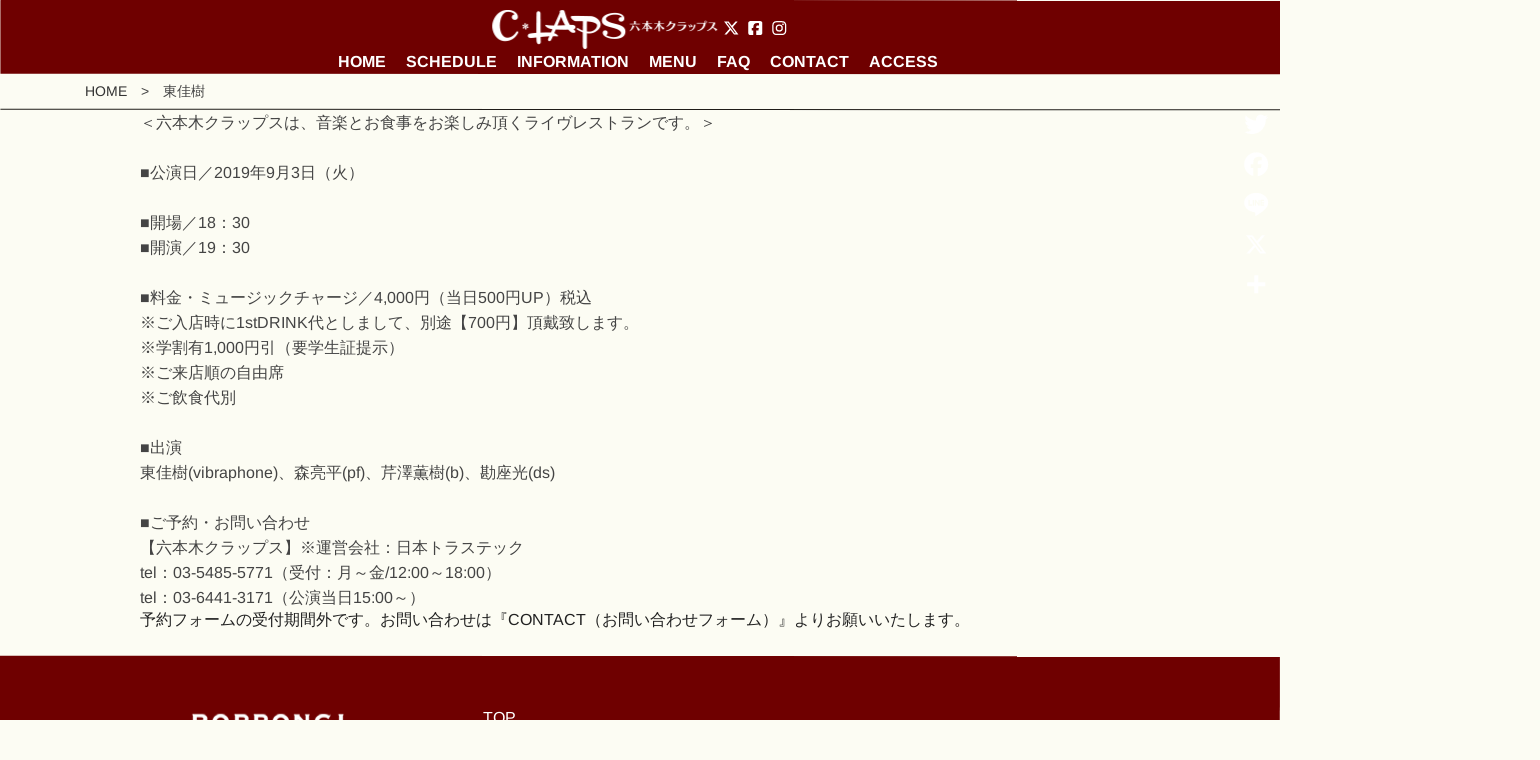

--- FILE ---
content_type: text/html; charset=UTF-8
request_url: https://c-laps.jp/events/190903_higashi-yoshiki/
body_size: 76567
content:
<!DOCTYPE html>
<html lang="ja">
<head>
<meta charset="UTF-8">

<meta name="description" content="港区六本木のライブレストラン,グランドピアノ常設,プロジェクターあり,新年会,社内イベント,発表会,ホールレンタル,パーティープラン,約80様収容,イベントスペース,演奏付きイベント" />
<meta name="keywords" content="" />
<meta http-equiv="content-script-Type" content="text/javascript" />
<meta http-equiv="content-style-Type" content="text/css" />

<link rel="shortcut icon" href="https://c-laps.jp/wp_2018/wp-content/themes/c-laps/favicon.ico" />

<!--【Media Queries】-->
<meta name="viewport" content="width=device-width,user-scalable=yes" />
<link href="https://c-laps.jp/wp_2018/wp-content/themes/c-laps/css/bootstrap.min.css" rel="stylesheet" type="text/css" media="all" />
<link href="https://c-laps.jp/wp_2018/wp-content/themes/c-laps/style.css" rel="stylesheet" type="text/css" media="all" />
<link href="https://c-laps.jp/wp_2018/wp-content/themes/c-laps/css/fontawesome.min.css" rel="stylesheet" type="text/css" media="all" />
<link href="https://use.fontawesome.com/releases/v5.0.6/css/all.css" rel="stylesheet">

<link rel="stylesheet" href="https://c-laps.jp/wp_2018/wp-content/themes/c-laps/js/drawer.min.css" />

<script src="https://c-laps.jp/wp_2018/wp-content/themes/c-laps/js/jquery.min.js"></script>

<script type='text/javascript'>
$(function() {
    var topBtn = $('div#page-top');    
    topBtn.hide();
    //スクロールが100に達したらボタン表示
    $(window).scroll(function () {
        if ($(window).scrollTop() > 300) {
            topBtn.fadeIn();
        } else {
            topBtn.fadeOut();
        }
    });
    //スクロールしてトップ
    topBtn.click(function () {
        $('body,html').animate({
            scrollTop: 0
        }, 700);
        return false;
    });
});
</script>

<script>
$(function(){
   // #で始まるアンカーをクリックした場合に処理
   $('a[href^=#]').click(function() {
      // スクロールの速度
      var speed = 700; // ミリ秒
      // アンカーの値取得
      var href= $(this).attr("href");
      // 移動先を取得
      var target = $(href == "#" || href == "" ? 'html' : href);
      // 移動先を数値で取得
      var position = target.offset().top;
      // スムーススクロール
      $('body,html').animate({scrollTop:position}, speed, 'swing');
      return false;
   });
});
</script>

<!--<![endif]-->
<!-- **** ここまで IEは無視 -->
<!-- **** ここから IEのみ -->
<!--[if IE]>
<link rel="stylesheet" type="text/css" href="./css/base.css" />
<![endif]-->
<!-- **** ここまで IEのみ -->


<title>東佳樹 &#8211; 六本木クラップス</title>
<meta name='robots' content='max-image-preview:large' />
<link rel='dns-prefetch' href='//static.addtoany.com' />
<link rel='dns-prefetch' href='//www.google.com' />
<link rel='dns-prefetch' href='//www.googletagmanager.com' />
<link rel="alternate" title="oEmbed (JSON)" type="application/json+oembed" href="https://c-laps.jp/wp-json/oembed/1.0/embed?url=https%3A%2F%2Fc-laps.jp%2Fevents%2F190903_higashi-yoshiki%2F" />
<link rel="alternate" title="oEmbed (XML)" type="text/xml+oembed" href="https://c-laps.jp/wp-json/oembed/1.0/embed?url=https%3A%2F%2Fc-laps.jp%2Fevents%2F190903_higashi-yoshiki%2F&#038;format=xml" />
<style id='wp-img-auto-sizes-contain-inline-css' type='text/css'>
img:is([sizes=auto i],[sizes^="auto," i]){contain-intrinsic-size:3000px 1500px}
/*# sourceURL=wp-img-auto-sizes-contain-inline-css */
</style>
<style id='wp-emoji-styles-inline-css' type='text/css'>

	img.wp-smiley, img.emoji {
		display: inline !important;
		border: none !important;
		box-shadow: none !important;
		height: 1em !important;
		width: 1em !important;
		margin: 0 0.07em !important;
		vertical-align: -0.1em !important;
		background: none !important;
		padding: 0 !important;
	}
/*# sourceURL=wp-emoji-styles-inline-css */
</style>
<style id='wp-block-library-inline-css' type='text/css'>
:root{--wp-block-synced-color:#7a00df;--wp-block-synced-color--rgb:122,0,223;--wp-bound-block-color:var(--wp-block-synced-color);--wp-editor-canvas-background:#ddd;--wp-admin-theme-color:#007cba;--wp-admin-theme-color--rgb:0,124,186;--wp-admin-theme-color-darker-10:#006ba1;--wp-admin-theme-color-darker-10--rgb:0,107,160.5;--wp-admin-theme-color-darker-20:#005a87;--wp-admin-theme-color-darker-20--rgb:0,90,135;--wp-admin-border-width-focus:2px}@media (min-resolution:192dpi){:root{--wp-admin-border-width-focus:1.5px}}.wp-element-button{cursor:pointer}:root .has-very-light-gray-background-color{background-color:#eee}:root .has-very-dark-gray-background-color{background-color:#313131}:root .has-very-light-gray-color{color:#eee}:root .has-very-dark-gray-color{color:#313131}:root .has-vivid-green-cyan-to-vivid-cyan-blue-gradient-background{background:linear-gradient(135deg,#00d084,#0693e3)}:root .has-purple-crush-gradient-background{background:linear-gradient(135deg,#34e2e4,#4721fb 50%,#ab1dfe)}:root .has-hazy-dawn-gradient-background{background:linear-gradient(135deg,#faaca8,#dad0ec)}:root .has-subdued-olive-gradient-background{background:linear-gradient(135deg,#fafae1,#67a671)}:root .has-atomic-cream-gradient-background{background:linear-gradient(135deg,#fdd79a,#004a59)}:root .has-nightshade-gradient-background{background:linear-gradient(135deg,#330968,#31cdcf)}:root .has-midnight-gradient-background{background:linear-gradient(135deg,#020381,#2874fc)}:root{--wp--preset--font-size--normal:16px;--wp--preset--font-size--huge:42px}.has-regular-font-size{font-size:1em}.has-larger-font-size{font-size:2.625em}.has-normal-font-size{font-size:var(--wp--preset--font-size--normal)}.has-huge-font-size{font-size:var(--wp--preset--font-size--huge)}.has-text-align-center{text-align:center}.has-text-align-left{text-align:left}.has-text-align-right{text-align:right}.has-fit-text{white-space:nowrap!important}#end-resizable-editor-section{display:none}.aligncenter{clear:both}.items-justified-left{justify-content:flex-start}.items-justified-center{justify-content:center}.items-justified-right{justify-content:flex-end}.items-justified-space-between{justify-content:space-between}.screen-reader-text{border:0;clip-path:inset(50%);height:1px;margin:-1px;overflow:hidden;padding:0;position:absolute;width:1px;word-wrap:normal!important}.screen-reader-text:focus{background-color:#ddd;clip-path:none;color:#444;display:block;font-size:1em;height:auto;left:5px;line-height:normal;padding:15px 23px 14px;text-decoration:none;top:5px;width:auto;z-index:100000}html :where(.has-border-color){border-style:solid}html :where([style*=border-top-color]){border-top-style:solid}html :where([style*=border-right-color]){border-right-style:solid}html :where([style*=border-bottom-color]){border-bottom-style:solid}html :where([style*=border-left-color]){border-left-style:solid}html :where([style*=border-width]){border-style:solid}html :where([style*=border-top-width]){border-top-style:solid}html :where([style*=border-right-width]){border-right-style:solid}html :where([style*=border-bottom-width]){border-bottom-style:solid}html :where([style*=border-left-width]){border-left-style:solid}html :where(img[class*=wp-image-]){height:auto;max-width:100%}:where(figure){margin:0 0 1em}html :where(.is-position-sticky){--wp-admin--admin-bar--position-offset:var(--wp-admin--admin-bar--height,0px)}@media screen and (max-width:600px){html :where(.is-position-sticky){--wp-admin--admin-bar--position-offset:0px}}

/*# sourceURL=wp-block-library-inline-css */
</style><style id='global-styles-inline-css' type='text/css'>
:root{--wp--preset--aspect-ratio--square: 1;--wp--preset--aspect-ratio--4-3: 4/3;--wp--preset--aspect-ratio--3-4: 3/4;--wp--preset--aspect-ratio--3-2: 3/2;--wp--preset--aspect-ratio--2-3: 2/3;--wp--preset--aspect-ratio--16-9: 16/9;--wp--preset--aspect-ratio--9-16: 9/16;--wp--preset--color--black: #000000;--wp--preset--color--cyan-bluish-gray: #abb8c3;--wp--preset--color--white: #ffffff;--wp--preset--color--pale-pink: #f78da7;--wp--preset--color--vivid-red: #cf2e2e;--wp--preset--color--luminous-vivid-orange: #ff6900;--wp--preset--color--luminous-vivid-amber: #fcb900;--wp--preset--color--light-green-cyan: #7bdcb5;--wp--preset--color--vivid-green-cyan: #00d084;--wp--preset--color--pale-cyan-blue: #8ed1fc;--wp--preset--color--vivid-cyan-blue: #0693e3;--wp--preset--color--vivid-purple: #9b51e0;--wp--preset--gradient--vivid-cyan-blue-to-vivid-purple: linear-gradient(135deg,rgb(6,147,227) 0%,rgb(155,81,224) 100%);--wp--preset--gradient--light-green-cyan-to-vivid-green-cyan: linear-gradient(135deg,rgb(122,220,180) 0%,rgb(0,208,130) 100%);--wp--preset--gradient--luminous-vivid-amber-to-luminous-vivid-orange: linear-gradient(135deg,rgb(252,185,0) 0%,rgb(255,105,0) 100%);--wp--preset--gradient--luminous-vivid-orange-to-vivid-red: linear-gradient(135deg,rgb(255,105,0) 0%,rgb(207,46,46) 100%);--wp--preset--gradient--very-light-gray-to-cyan-bluish-gray: linear-gradient(135deg,rgb(238,238,238) 0%,rgb(169,184,195) 100%);--wp--preset--gradient--cool-to-warm-spectrum: linear-gradient(135deg,rgb(74,234,220) 0%,rgb(151,120,209) 20%,rgb(207,42,186) 40%,rgb(238,44,130) 60%,rgb(251,105,98) 80%,rgb(254,248,76) 100%);--wp--preset--gradient--blush-light-purple: linear-gradient(135deg,rgb(255,206,236) 0%,rgb(152,150,240) 100%);--wp--preset--gradient--blush-bordeaux: linear-gradient(135deg,rgb(254,205,165) 0%,rgb(254,45,45) 50%,rgb(107,0,62) 100%);--wp--preset--gradient--luminous-dusk: linear-gradient(135deg,rgb(255,203,112) 0%,rgb(199,81,192) 50%,rgb(65,88,208) 100%);--wp--preset--gradient--pale-ocean: linear-gradient(135deg,rgb(255,245,203) 0%,rgb(182,227,212) 50%,rgb(51,167,181) 100%);--wp--preset--gradient--electric-grass: linear-gradient(135deg,rgb(202,248,128) 0%,rgb(113,206,126) 100%);--wp--preset--gradient--midnight: linear-gradient(135deg,rgb(2,3,129) 0%,rgb(40,116,252) 100%);--wp--preset--font-size--small: 13px;--wp--preset--font-size--medium: 20px;--wp--preset--font-size--large: 36px;--wp--preset--font-size--x-large: 42px;--wp--preset--spacing--20: 0.44rem;--wp--preset--spacing--30: 0.67rem;--wp--preset--spacing--40: 1rem;--wp--preset--spacing--50: 1.5rem;--wp--preset--spacing--60: 2.25rem;--wp--preset--spacing--70: 3.38rem;--wp--preset--spacing--80: 5.06rem;--wp--preset--shadow--natural: 6px 6px 9px rgba(0, 0, 0, 0.2);--wp--preset--shadow--deep: 12px 12px 50px rgba(0, 0, 0, 0.4);--wp--preset--shadow--sharp: 6px 6px 0px rgba(0, 0, 0, 0.2);--wp--preset--shadow--outlined: 6px 6px 0px -3px rgb(255, 255, 255), 6px 6px rgb(0, 0, 0);--wp--preset--shadow--crisp: 6px 6px 0px rgb(0, 0, 0);}:where(.is-layout-flex){gap: 0.5em;}:where(.is-layout-grid){gap: 0.5em;}body .is-layout-flex{display: flex;}.is-layout-flex{flex-wrap: wrap;align-items: center;}.is-layout-flex > :is(*, div){margin: 0;}body .is-layout-grid{display: grid;}.is-layout-grid > :is(*, div){margin: 0;}:where(.wp-block-columns.is-layout-flex){gap: 2em;}:where(.wp-block-columns.is-layout-grid){gap: 2em;}:where(.wp-block-post-template.is-layout-flex){gap: 1.25em;}:where(.wp-block-post-template.is-layout-grid){gap: 1.25em;}.has-black-color{color: var(--wp--preset--color--black) !important;}.has-cyan-bluish-gray-color{color: var(--wp--preset--color--cyan-bluish-gray) !important;}.has-white-color{color: var(--wp--preset--color--white) !important;}.has-pale-pink-color{color: var(--wp--preset--color--pale-pink) !important;}.has-vivid-red-color{color: var(--wp--preset--color--vivid-red) !important;}.has-luminous-vivid-orange-color{color: var(--wp--preset--color--luminous-vivid-orange) !important;}.has-luminous-vivid-amber-color{color: var(--wp--preset--color--luminous-vivid-amber) !important;}.has-light-green-cyan-color{color: var(--wp--preset--color--light-green-cyan) !important;}.has-vivid-green-cyan-color{color: var(--wp--preset--color--vivid-green-cyan) !important;}.has-pale-cyan-blue-color{color: var(--wp--preset--color--pale-cyan-blue) !important;}.has-vivid-cyan-blue-color{color: var(--wp--preset--color--vivid-cyan-blue) !important;}.has-vivid-purple-color{color: var(--wp--preset--color--vivid-purple) !important;}.has-black-background-color{background-color: var(--wp--preset--color--black) !important;}.has-cyan-bluish-gray-background-color{background-color: var(--wp--preset--color--cyan-bluish-gray) !important;}.has-white-background-color{background-color: var(--wp--preset--color--white) !important;}.has-pale-pink-background-color{background-color: var(--wp--preset--color--pale-pink) !important;}.has-vivid-red-background-color{background-color: var(--wp--preset--color--vivid-red) !important;}.has-luminous-vivid-orange-background-color{background-color: var(--wp--preset--color--luminous-vivid-orange) !important;}.has-luminous-vivid-amber-background-color{background-color: var(--wp--preset--color--luminous-vivid-amber) !important;}.has-light-green-cyan-background-color{background-color: var(--wp--preset--color--light-green-cyan) !important;}.has-vivid-green-cyan-background-color{background-color: var(--wp--preset--color--vivid-green-cyan) !important;}.has-pale-cyan-blue-background-color{background-color: var(--wp--preset--color--pale-cyan-blue) !important;}.has-vivid-cyan-blue-background-color{background-color: var(--wp--preset--color--vivid-cyan-blue) !important;}.has-vivid-purple-background-color{background-color: var(--wp--preset--color--vivid-purple) !important;}.has-black-border-color{border-color: var(--wp--preset--color--black) !important;}.has-cyan-bluish-gray-border-color{border-color: var(--wp--preset--color--cyan-bluish-gray) !important;}.has-white-border-color{border-color: var(--wp--preset--color--white) !important;}.has-pale-pink-border-color{border-color: var(--wp--preset--color--pale-pink) !important;}.has-vivid-red-border-color{border-color: var(--wp--preset--color--vivid-red) !important;}.has-luminous-vivid-orange-border-color{border-color: var(--wp--preset--color--luminous-vivid-orange) !important;}.has-luminous-vivid-amber-border-color{border-color: var(--wp--preset--color--luminous-vivid-amber) !important;}.has-light-green-cyan-border-color{border-color: var(--wp--preset--color--light-green-cyan) !important;}.has-vivid-green-cyan-border-color{border-color: var(--wp--preset--color--vivid-green-cyan) !important;}.has-pale-cyan-blue-border-color{border-color: var(--wp--preset--color--pale-cyan-blue) !important;}.has-vivid-cyan-blue-border-color{border-color: var(--wp--preset--color--vivid-cyan-blue) !important;}.has-vivid-purple-border-color{border-color: var(--wp--preset--color--vivid-purple) !important;}.has-vivid-cyan-blue-to-vivid-purple-gradient-background{background: var(--wp--preset--gradient--vivid-cyan-blue-to-vivid-purple) !important;}.has-light-green-cyan-to-vivid-green-cyan-gradient-background{background: var(--wp--preset--gradient--light-green-cyan-to-vivid-green-cyan) !important;}.has-luminous-vivid-amber-to-luminous-vivid-orange-gradient-background{background: var(--wp--preset--gradient--luminous-vivid-amber-to-luminous-vivid-orange) !important;}.has-luminous-vivid-orange-to-vivid-red-gradient-background{background: var(--wp--preset--gradient--luminous-vivid-orange-to-vivid-red) !important;}.has-very-light-gray-to-cyan-bluish-gray-gradient-background{background: var(--wp--preset--gradient--very-light-gray-to-cyan-bluish-gray) !important;}.has-cool-to-warm-spectrum-gradient-background{background: var(--wp--preset--gradient--cool-to-warm-spectrum) !important;}.has-blush-light-purple-gradient-background{background: var(--wp--preset--gradient--blush-light-purple) !important;}.has-blush-bordeaux-gradient-background{background: var(--wp--preset--gradient--blush-bordeaux) !important;}.has-luminous-dusk-gradient-background{background: var(--wp--preset--gradient--luminous-dusk) !important;}.has-pale-ocean-gradient-background{background: var(--wp--preset--gradient--pale-ocean) !important;}.has-electric-grass-gradient-background{background: var(--wp--preset--gradient--electric-grass) !important;}.has-midnight-gradient-background{background: var(--wp--preset--gradient--midnight) !important;}.has-small-font-size{font-size: var(--wp--preset--font-size--small) !important;}.has-medium-font-size{font-size: var(--wp--preset--font-size--medium) !important;}.has-large-font-size{font-size: var(--wp--preset--font-size--large) !important;}.has-x-large-font-size{font-size: var(--wp--preset--font-size--x-large) !important;}
/*# sourceURL=global-styles-inline-css */
</style>

<style id='classic-theme-styles-inline-css' type='text/css'>
/*! This file is auto-generated */
.wp-block-button__link{color:#fff;background-color:#32373c;border-radius:9999px;box-shadow:none;text-decoration:none;padding:calc(.667em + 2px) calc(1.333em + 2px);font-size:1.125em}.wp-block-file__button{background:#32373c;color:#fff;text-decoration:none}
/*# sourceURL=/wp-includes/css/classic-themes.min.css */
</style>
<link rel='stylesheet' id='spider-css' href='https://c-laps.jp/wp_2018/wp-content/plugins/snow-monkey-blocks/dist/packages/spider/dist/css/spider.css?ver=1768978712' type='text/css' media='all' />
<link rel='stylesheet' id='snow-monkey-blocks-css' href='https://c-laps.jp/wp_2018/wp-content/plugins/snow-monkey-blocks/dist/css/blocks.css?ver=1768978712' type='text/css' media='all' />
<link rel='stylesheet' id='sass-basis-css' href='https://c-laps.jp/wp_2018/wp-content/plugins/snow-monkey-blocks/dist/css/fallback.css?ver=1768978712' type='text/css' media='all' />
<link rel='stylesheet' id='snow-monkey-blocks/nopro-css' href='https://c-laps.jp/wp_2018/wp-content/plugins/snow-monkey-blocks/dist/css/nopro.css?ver=1768978712' type='text/css' media='all' />
<link rel='stylesheet' id='snow-monkey-editor-css' href='https://c-laps.jp/wp_2018/wp-content/plugins/snow-monkey-editor/dist/css/app.css?ver=1764063105' type='text/css' media='all' />
<link rel='stylesheet' id='snow-monkey-editor@front-css' href='https://c-laps.jp/wp_2018/wp-content/plugins/snow-monkey-editor/dist/css/front.css?ver=1764063105' type='text/css' media='all' />
<link rel='stylesheet' id='snow-monkey-forms-css' href='https://c-laps.jp/wp_2018/wp-content/plugins/snow-monkey-forms/dist/css/app.css?ver=1764063111' type='text/css' media='all' />
<link rel='stylesheet' id='snow-monkey-blocks-spider-slider-style-css' href='https://c-laps.jp/wp_2018/wp-content/plugins/snow-monkey-blocks/dist/blocks/spider-slider/style-index.css?ver=1768978712' type='text/css' media='all' />
<link rel='stylesheet' id='contact-form-7-css' href='https://c-laps.jp/wp_2018/wp-content/plugins/contact-form-7/includes/css/styles.css?ver=6.1.4' type='text/css' media='all' />
<link rel='stylesheet' id='events-manager-css' href='https://c-laps.jp/wp_2018/wp-content/plugins/events-manager/includes/css/events-manager.min.css?ver=7.2.1' type='text/css' media='all' />
<link rel='stylesheet' id='events-manager-pro-css' href='https://c-laps.jp/wp_2018/wp-content/plugins/events-manager-pro/includes/css/events-manager-pro.css?ver=2.621' type='text/css' media='all' />
<link rel='stylesheet' id='arkhe-blocks-front-css' href='https://c-laps.jp/wp_2018/wp-content/plugins/arkhe-blocks/dist/css/front.css?ver=2.27.1' type='text/css' media='all' />
<style id='arkhe-blocks-front-inline-css' type='text/css'>
body{--arkb-marker-color:#ffdc40;--arkb-marker-start:1em;--arkb-marker-style:linear-gradient(transparent var(--arkb-marker-start), var(--arkb-marker-color) 0)}
/*# sourceURL=arkhe-blocks-front-inline-css */
</style>
<link rel='stylesheet' id='snow-monkey-editor@view-css' href='https://c-laps.jp/wp_2018/wp-content/plugins/snow-monkey-editor/dist/css/view.css?ver=1764063105' type='text/css' media='all' />
<link rel='stylesheet' id='tablepress-default-css' href='https://c-laps.jp/wp_2018/wp-content/plugins/tablepress/css/build/default.css?ver=3.2.6' type='text/css' media='all' />
<link rel='stylesheet' id='addtoany-css' href='https://c-laps.jp/wp_2018/wp-content/plugins/add-to-any/addtoany.min.css?ver=1.16' type='text/css' media='all' />
<style id='addtoany-inline-css' type='text/css'>
@media screen and (max-width:980px){
.a2a_floating_style.a2a_vertical_style{display:none;}
}
@media screen and (min-width:981px){
.a2a_floating_style.a2a_default_style{display:none;}
}
/*# sourceURL=addtoany-inline-css */
</style>
<script type="text/javascript" src="https://c-laps.jp/wp_2018/wp-content/plugins/snow-monkey-blocks/dist/js/fontawesome-all.js?ver=1768978712" id="fontawesome6-js" defer="defer" data-wp-strategy="defer"></script>
<script type="text/javascript" src="https://c-laps.jp/wp_2018/wp-content/plugins/snow-monkey-blocks/dist/packages/spider/dist/js/spider.js?ver=1768978712" id="spider-js" defer="defer" data-wp-strategy="defer"></script>
<script type="text/javascript" id="addtoany-core-js-before">
/* <![CDATA[ */
window.a2a_config=window.a2a_config||{};a2a_config.callbacks=[];a2a_config.overlays=[];a2a_config.templates={};a2a_localize = {
	Share: "共有",
	Save: "ブックマーク",
	Subscribe: "購読",
	Email: "メール",
	Bookmark: "ブックマーク",
	ShowAll: "すべて表示する",
	ShowLess: "小さく表示する",
	FindServices: "サービスを探す",
	FindAnyServiceToAddTo: "追加するサービスを今すぐ探す",
	PoweredBy: "Powered by",
	ShareViaEmail: "メールでシェアする",
	SubscribeViaEmail: "メールで購読する",
	BookmarkInYourBrowser: "ブラウザにブックマーク",
	BookmarkInstructions: "このページをブックマークするには、 Ctrl+D または \u2318+D を押下。",
	AddToYourFavorites: "お気に入りに追加",
	SendFromWebOrProgram: "任意のメールアドレスまたはメールプログラムから送信",
	EmailProgram: "メールプログラム",
	More: "詳細&#8230;",
	ThanksForSharing: "共有ありがとうございます !",
	ThanksForFollowing: "フォローありがとうございます !"
};

a2a_config.icon_color="transparent";

//# sourceURL=addtoany-core-js-before
/* ]]> */
</script>
<script type="text/javascript" defer src="https://static.addtoany.com/menu/page.js" id="addtoany-core-js"></script>
<script type="text/javascript" src="https://c-laps.jp/wp_2018/wp-includes/js/jquery/jquery.min.js?ver=3.7.1" id="jquery-core-js"></script>
<script type="text/javascript" src="https://c-laps.jp/wp_2018/wp-includes/js/jquery/jquery-migrate.min.js?ver=3.4.1" id="jquery-migrate-js"></script>
<script type="text/javascript" defer src="https://c-laps.jp/wp_2018/wp-content/plugins/add-to-any/addtoany.min.js?ver=1.1" id="addtoany-jquery-js"></script>
<script type="text/javascript" src="https://c-laps.jp/wp_2018/wp-includes/js/jquery/ui/core.min.js?ver=1.13.3" id="jquery-ui-core-js"></script>
<script type="text/javascript" src="https://c-laps.jp/wp_2018/wp-includes/js/jquery/ui/mouse.min.js?ver=1.13.3" id="jquery-ui-mouse-js"></script>
<script type="text/javascript" src="https://c-laps.jp/wp_2018/wp-includes/js/jquery/ui/sortable.min.js?ver=1.13.3" id="jquery-ui-sortable-js"></script>
<script type="text/javascript" src="https://c-laps.jp/wp_2018/wp-includes/js/jquery/ui/datepicker.min.js?ver=1.13.3" id="jquery-ui-datepicker-js"></script>
<script type="text/javascript" id="jquery-ui-datepicker-js-after">
/* <![CDATA[ */
jQuery(function(jQuery){jQuery.datepicker.setDefaults({"closeText":"\u9589\u3058\u308b","currentText":"\u4eca\u65e5","monthNames":["1\u6708","2\u6708","3\u6708","4\u6708","5\u6708","6\u6708","7\u6708","8\u6708","9\u6708","10\u6708","11\u6708","12\u6708"],"monthNamesShort":["1\u6708","2\u6708","3\u6708","4\u6708","5\u6708","6\u6708","7\u6708","8\u6708","9\u6708","10\u6708","11\u6708","12\u6708"],"nextText":"\u6b21","prevText":"\u524d","dayNames":["\u65e5\u66dc\u65e5","\u6708\u66dc\u65e5","\u706b\u66dc\u65e5","\u6c34\u66dc\u65e5","\u6728\u66dc\u65e5","\u91d1\u66dc\u65e5","\u571f\u66dc\u65e5"],"dayNamesShort":["\u65e5","\u6708","\u706b","\u6c34","\u6728","\u91d1","\u571f"],"dayNamesMin":["\u65e5","\u6708","\u706b","\u6c34","\u6728","\u91d1","\u571f"],"dateFormat":"yy\u5e74mm\u6708d\u65e5","firstDay":1,"isRTL":false});});
//# sourceURL=jquery-ui-datepicker-js-after
/* ]]> */
</script>
<script type="text/javascript" src="https://c-laps.jp/wp_2018/wp-includes/js/jquery/ui/resizable.min.js?ver=1.13.3" id="jquery-ui-resizable-js"></script>
<script type="text/javascript" src="https://c-laps.jp/wp_2018/wp-includes/js/jquery/ui/draggable.min.js?ver=1.13.3" id="jquery-ui-draggable-js"></script>
<script type="text/javascript" src="https://c-laps.jp/wp_2018/wp-includes/js/jquery/ui/controlgroup.min.js?ver=1.13.3" id="jquery-ui-controlgroup-js"></script>
<script type="text/javascript" src="https://c-laps.jp/wp_2018/wp-includes/js/jquery/ui/checkboxradio.min.js?ver=1.13.3" id="jquery-ui-checkboxradio-js"></script>
<script type="text/javascript" src="https://c-laps.jp/wp_2018/wp-includes/js/jquery/ui/button.min.js?ver=1.13.3" id="jquery-ui-button-js"></script>
<script type="text/javascript" src="https://c-laps.jp/wp_2018/wp-includes/js/jquery/ui/dialog.min.js?ver=1.13.3" id="jquery-ui-dialog-js"></script>
<script type="text/javascript" id="events-manager-js-extra">
/* <![CDATA[ */
var EM = {"ajaxurl":"https://c-laps.jp/wp_2018/wp-admin/admin-ajax.php","locationajaxurl":"https://c-laps.jp/wp_2018/wp-admin/admin-ajax.php?action=locations_search","firstDay":"1","locale":"ja","dateFormat":"yy-mm-dd","ui_css":"https://c-laps.jp/wp_2018/wp-content/plugins/events-manager/includes/css/jquery-ui/build.min.css","show24hours":"1","is_ssl":"1","autocomplete_limit":"10","calendar":{"breakpoints":{"small":560,"medium":908,"large":false}},"phone":"","datepicker":{"format":"Y/m/d","locale":"ja"},"search":{"breakpoints":{"small":650,"medium":850,"full":false}},"url":"https://c-laps.jp/wp_2018/wp-content/plugins/events-manager","assets":{"input.em-uploader":{"js":{"em-uploader":{"url":"https://c-laps.jp/wp_2018/wp-content/plugins/events-manager/includes/js/em-uploader.js?v=7.2.1","event":"em_uploader_ready"}}},".em-event-editor":{"js":{"event-editor":{"url":"https://c-laps.jp/wp_2018/wp-content/plugins/events-manager/includes/js/events-manager-event-editor.js?v=7.2.1","event":"em_event_editor_ready"}},"css":{"event-editor":"https://c-laps.jp/wp_2018/wp-content/plugins/events-manager/includes/css/events-manager-event-editor.min.css?v=7.2.1"}},".em-recurrence-sets, .em-timezone":{"js":{"luxon":{"url":"luxon/luxon.js?v=7.2.1","event":"em_luxon_ready"}}},".em-booking-form, #em-booking-form, .em-booking-recurring, .em-event-booking-form":{"js":{"em-bookings":{"url":"https://c-laps.jp/wp_2018/wp-content/plugins/events-manager/includes/js/bookingsform.js?v=7.2.1","event":"em_booking_form_js_loaded"}}},"#em-opt-archetypes":{"js":{"archetypes":"https://c-laps.jp/wp_2018/wp-content/plugins/events-manager/includes/js/admin-archetype-editor.js?v=7.2.1","archetypes_ms":"https://c-laps.jp/wp_2018/wp-content/plugins/events-manager/includes/js/admin-archetypes.js?v=7.2.1","qs":"qs/qs.js?v=7.2.1"}}},"cached":"","bookingInProgress":"\u4e88\u7d04\u7533\u8fbc\u307f\u304c\u884c\u308f\u308c\u308b\u307e\u3067\u304a\u5f85\u3061\u304f\u3060\u3055\u3044\u3002","tickets_save":"\u30c1\u30b1\u30c3\u30c8\u3092\u4fdd\u5b58","bookingajaxurl":"https://c-laps.jp/wp_2018/wp-admin/admin-ajax.php","bookings_export_save":"\u4e88\u7d04\u60c5\u5831\u306e\u30a8\u30af\u30b9\u30dd\u30fc\u30c8","bookings_settings_save":"\u8a2d\u5b9a\u3092\u4fdd\u5b58","booking_delete":"\u672c\u5f53\u306b\u524a\u9664\u3057\u307e\u3059\u304b ?","booking_offset":"30","bookings":{"submit_button":{"text":{"default":"\u4e88\u7d04\u3092\u7533\u8fbc\u3080","free":"\u4e88\u7d04\u3092\u7533\u8fbc\u3080","payment":"\u4e88\u7d04\u3092\u7533\u8fbc\u3080","processing":"Processing ..."}},"update_listener":""},"bb_full":"\u58f2\u308a\u5207\u308c","bb_book":"\u3044\u307e\u3059\u3050\u4e88\u7d04","bb_booking":"\u4e88\u7d04\u7533\u8fbc\u307f\u3092\u51e6\u7406\u3057\u3066\u3044\u307e\u3059...","bb_booked":"\u4e88\u7d04\u3092\u7533\u8acb\u3057\u307e\u3057\u305f\u3002","bb_error":"\u4e88\u7d04\u30a8\u30e9\u30fc\u3067\u3059\u3002\u518d\u8a66\u884c\u3057\u307e\u3059\u304b\uff1f","bb_cancel":"\u30ad\u30e3\u30f3\u30bb\u30eb","bb_canceling":"\u30ad\u30e3\u30f3\u30bb\u30eb\u51e6\u7406\u4e2d...","bb_cancelled":"\u30ad\u30e3\u30f3\u30bb\u30eb\u6e08\u307f","bb_cancel_error":"\u30ad\u30e3\u30f3\u30bb\u30eb\u30a8\u30e9\u30fc\u3067\u3059\u3002\u518d\u8a66\u884c\u3057\u307e\u3059\u304b\uff1f","txt_search":"\u691c\u7d22","txt_searching":"\u691c\u7d22\u4e2d...","txt_loading":"\u8aad\u307f\u8fbc\u307f\u4e2d\u2026","cache":""};
//# sourceURL=events-manager-js-extra
/* ]]> */
</script>
<script type="text/javascript" src="https://c-laps.jp/wp_2018/wp-content/plugins/events-manager/includes/js/events-manager.js?ver=7.2.1" id="events-manager-js"></script>
<script type="text/javascript" src="https://c-laps.jp/wp_2018/wp-content/plugins/events-manager/includes/external/flatpickr/l10n/ja.js?ver=7.2.1" id="em-flatpickr-localization-js"></script>
<script type="text/javascript" src="https://c-laps.jp/wp_2018/wp-content/plugins/events-manager-pro/includes/js/events-manager-pro.js?ver=2.621" id="events-manager-pro-js"></script>
<script type="text/javascript" src="https://c-laps.jp/wp_2018/wp-content/plugins/snow-monkey-editor/dist/js/app.js?ver=1764063105" id="snow-monkey-editor-js" defer="defer" data-wp-strategy="defer"></script>

<!-- Site Kit によって追加された Google タグ（gtag.js）スニペット -->
<!-- Google アナリティクス スニペット (Site Kit が追加) -->
<script type="text/javascript" src="https://www.googletagmanager.com/gtag/js?id=GT-WPDCHM6" id="google_gtagjs-js" async></script>
<script type="text/javascript" id="google_gtagjs-js-after">
/* <![CDATA[ */
window.dataLayer = window.dataLayer || [];function gtag(){dataLayer.push(arguments);}
gtag("set","linker",{"domains":["c-laps.jp"]});
gtag("js", new Date());
gtag("set", "developer_id.dZTNiMT", true);
gtag("config", "GT-WPDCHM6");
//# sourceURL=google_gtagjs-js-after
/* ]]> */
</script>
<link rel="https://api.w.org/" href="https://c-laps.jp/wp-json/" /><link rel="EditURI" type="application/rsd+xml" title="RSD" href="https://c-laps.jp/wp_2018/xmlrpc.php?rsd" />
<meta name="generator" content="WordPress 6.9" />
<link rel="canonical" href="https://c-laps.jp/events/190903_higashi-yoshiki/" />
<link rel='shortlink' href='https://c-laps.jp/?p=5533' />
<meta name="generator" content="Site Kit by Google 1.170.0" />		<style type="text/css">
			.em-coupon-code { width:150px; }
			#em-coupon-loading { display:inline-block; width:16px; height: 16px; margin-left:4px; background:url(https://c-laps.jp/wp_2018/wp-content/plugins/events-manager-pro/includes/images/spinner.gif)}
			.em-coupon-message { display:inline-block; margin:5px 0px 0px 105px; text-indent:22px; }
			.em-coupon-success { color:green; background:url(https://c-laps.jp/wp_2018/wp-content/plugins/events-manager-pro/includes/images/success.png) 0px 0px no-repeat }
			.em-coupon-error { color:red; background:url(https://c-laps.jp/wp_2018/wp-content/plugins/events-manager-pro/includes/images/error.png) 0px 0px no-repeat }
			.em-cart-coupons-form .em-coupon-message{ margin:5px 0px 0px 0px; }
			#em-coupon-loading { margin-right:4px; }	
		</style>
		
<!-- Site Kit が追加した Google AdSense メタタグ -->
<meta name="google-adsense-platform-account" content="ca-host-pub-2644536267352236">
<meta name="google-adsense-platform-domain" content="sitekit.withgoogle.com">
<!-- Site Kit が追加した End Google AdSense メタタグ -->
<style type="text/css">.blue-message {
background: none repeat scroll 0 0 #3399ff;
    color: #ffffff;
    text-shadow: none;
    font-size: 16px;
    line-height: 24px;
    padding: 10px;
}.green-message {
background: none repeat scroll 0 0 #8cc14c;
    color: #ffffff;
    text-shadow: none;
    font-size: 16px;
    line-height: 24px;
    padding: 10px;
}.orange-message {
background: none repeat scroll 0 0 #faa732;
    color: #ffffff;
    text-shadow: none;
    font-size: 16px;
    line-height: 24px;
    padding: 10px;
}.red-message {
background: none repeat scroll 0 0 #da4d31;
    color: #ffffff;
    text-shadow: none;
    font-size: 16px;
    line-height: 24px;
    padding: 10px;
}.grey-message {
background: none repeat scroll 0 0 #53555c;
    color: #ffffff;
    text-shadow: none;
    font-size: 16px;
    line-height: 24px;
    padding: 10px;
}.left-block {
background: none repeat scroll 0 0px, radial-gradient(ellipse at center center, #ffffff 0%, #f2f2f2 100%) repeat scroll 0 0 rgba(0, 0, 0, 0);
    color: #8b8e97;
    padding: 10px;
    margin: 10px;
    float: left;
}.right-block {
background: none repeat scroll 0 0px, radial-gradient(ellipse at center center, #ffffff 0%, #f2f2f2 100%) repeat scroll 0 0 rgba(0, 0, 0, 0);
    color: #8b8e97;
    padding: 10px;
    margin: 10px;
    float: right;
}.blockquotes {
background: none;
    border-left: 5px solid #f1f1f1;
    color: #8B8E97;
    font-size: 16px;
    font-style: italic;
    line-height: 22px;
    padding-left: 15px;
    padding: 10px;
    width: 60%;
    float: left;
}</style><link rel="icon" href="https://c-laps.jp/wp_2018/wp-content/uploads/2018/08/cropped-CLAPS_Logo1-2-32x32.jpg" sizes="32x32" />
<link rel="icon" href="https://c-laps.jp/wp_2018/wp-content/uploads/2018/08/cropped-CLAPS_Logo1-2-192x192.jpg" sizes="192x192" />
<link rel="apple-touch-icon" href="https://c-laps.jp/wp_2018/wp-content/uploads/2018/08/cropped-CLAPS_Logo1-2-180x180.jpg" />
<meta name="msapplication-TileImage" content="https://c-laps.jp/wp_2018/wp-content/uploads/2018/08/cropped-CLAPS_Logo1-2-270x270.jpg" />
<style id="sccss">/*------------------------------------------
■ 基本変更
------------------------------------------*/
/*--------スケジュール一覧　略以外無---------*/
.em.em-list .em-item .em-item-info .em-item-meta, .em.em-list-widget .em-item{
    display: none;	
}


h3.em-item-title {
    background-color: transparent;
}


.em.pixelbones h3 {
    font-size: calc(var(--font-size) + 5px)!important;
}

.page-title {
    display: none;
}

.h4 {
    margin-bottom: 0.5rem;
    font-weight: 500;
    color: inherit;
}

.page .inner, .single .inner {
	padding: 0px;
}

.em.em-event-booking-form .em-tickets {
    font-weight: bold;
}

.em.em-event-booking-form h3.em-booking-section-title {
    background-color: #1e3750;
    color: #f1f1f1;
}

h3 {
    background-color: #6f0000;
    color: #ffffff;
    padding: 1rem;
    text-align: left;
    margin: 0px;
    font-size: 20px;
}

.em.em-event-booking-form .em-booking-form-details .em-login-trigger {
    display: none;
}

.em.em-list.size-small .em-item .em-item-info .em-item-meta {
    display: none;
}

.em.em-list .em-item .em-item-info .button {
    display: none;
}

.em.em-item .em-item-image, .em.em-list .em-item .em-item-image {
    min-width: 150px;
	    width: 70%;
    	height:70%;
}

.em.em-list .em-item {
    display: grid;
	grid-template-columns: 15% 85%;
	    border-top: 1px solid #643535;
}

.event_box h2{
    display: none;	
}

.em.em-event-booking-form .em-booking-section {
    margin: 0px;
}

body {
    font-size: 1em;
    line-height: 1.6em;
transform: rotate(0.03deg);
}

.em-booking-form label {
    float: none;
}
.em-booking-form-details input.input, .em-booking-form-details textarea {
    width: 400px;
}

address, caption, cite, code, dfn, em, strong, th, var {
    font-style: normal;
    padding: 20px;
	margin:2em;
    font-weight: 600;
}

.em.pixelbones .input label, .em.pixelbones .input legend, .em.pixelbones.input label, .em.pixelbones.input legend {
    display: inline-block!important;
    margin-bottom: 1px!important;
}



.em.em-event-booking-form .em-booking-form .input-group {
    display: inline-block!important;
    padding: 10px;
}
/*TOP画面六本木クラップス文字*/
#about .about_title {
    font-size: 30px;
    margin: 0 auto 10px;
    padding: 10px;
}
/*--------見出し---------*/
/*リセット*/
h5,h6 {
  font-weight: normal;
  margin: 0;
  padding: 0;
}
/*デザイン*/
h3 {
  border-radius: 10px;
}
h5 {
  font-size: 20px;
  font-weight: bold;
  padding: 10px;
  margin-bottom: 1em;
  border-bottom: 3px solid #ffdeca;
}
h6 {
  font-size: 15px;
  font-weight: bold;
  padding: 10px;
  margin-bottom: 1em;
  border-bottom: 3px dotted #ffdeca;
}

/*--------スケジュール一覧画像---------*/
.em.em-item .em-item-image, .em.em-list .em-item .em-item-image {
    padding-right: 10px;
}

/*--------トップページ下スケジュール---------*/

.col-md-7 .title_area {
color:#ffffff;
}

.col-md-7 .title_area {
    padding: 2.5rem;
	 font-size:1.2em;
}

#schedule .container .todays .todays_txt h5 {
    margin-bottom: 15px;
}


.gallery style2 medium lightbox onscroll-fade-in{
	display:block;
}

.text-right {
    margin-bottom: 10px;
}

.todays .post_text {
display:none;
}

/*--------投稿日時---------*/
.topix_data {
	display: none;
}
    /* text-align: right
/*------------------------------------------
■ イベント個別ページ
------------------------------------------*/
/*--------お店キャッチ---------*/
.catch {	
	color: darkred;
	font-weight:600;
  margin:20px 0px 20px 0px;	
}

/*--------全体---------*/
#stage {
    padding: 1em 1em 0em 1em;
    margin: 0em;
    background-color:#fff;
    border:1px solid #84c1ff;
    box-shadow: 0 2px 6px rgba(0, 0, 0, 0.3);
    color:#000000;
	font-weight:500;
}
#stage a{
	color:#3d8287
}
#stage a:hover {
text-decoration:underline;
	color:#3d8287;
}
#stage a:visited {
color:#3d8287;
}

/*--------イベントタイトル---------*/
#stage .stage_title{
	font-weight: bold;
	font-size: 1.1em;
	color: #364e96;/*文字色*/
  padding: 0.5em 0;/*上下の余白*/
  border-top: solid 3px #364e96;/*上線*/
  border-bottom: solid 3px #364e96;/*下線*/
	padding-left:10px;
	margin-bottom:10px;
}

/*--------イベント詳細---------*/
#stage_detail {
	padding-bottom: 3px;
}

#stage_detail .text{
	  font-size:101%;
    padding: 0.2em 0.5em;
    margin: 2em 1em;
    background: #E0ECFF;
    box-shadow: 0px 0px 0px 10px #E0ECFF;
    border: dashed 2px white;
}
#stage_detail .text p {
    margin: 0; 
    padding: 0;
}
#stage_detail .text2{
	  font-size:90%;
    padding: 0.2em 0.5em;
    margin: 1em 1em;
    background: #FFEAEA;
    box-shadow: 0px 0px 0px 10px #FFEAEA;
    border: dashed 2px white;
}
#stage_detail .text2 p {
    margin: 0; 
    padding: 0;
}

/*------------------------------------------
■春仕様
------------------------------------------*/
#stage .stage_title_spring{
	font-weight: bold;
	font-size: 1.1em;
	color:#803949;/*文字色*/
  padding: 0.5em 0;/*上下の余白*/
  border-top: solid 3px #d2dc00;/*上線*/
  border-bottom: solid 3px #d2dc00;;/*下線*/
  border-image: linear-gradient(to right,#ffffff  0%, #f5f7c3 100%);
  border-image-slice: 1;
	padding-left:10px;
	margin-bottom:10px;
	background-image: linear-gradient(to right,#ffffff  0%, #f5f7c3 100%);
}

#stage_detail .text_spring{
	  font-size:101%;
    padding: 0.2em 0.5em;
    margin: 2em 1em;
    background: #ebfcd2;
    box-shadow: 0px 0px 0px 10px #ebfcd2;
    border: dashed 2px white;
}
/*------------------------------------------
■夏仕様
------------------------------------------*/
#stage .stage_title_summer{
	font-weight: bold;
	font-size: 1.1em;
	color:#803949;/*文字色*/
  padding: 0.5em 0;/*上下の余白*/
  border-top: solid 3px #4E9C8F;/*上線*/
  border-bottom: solid 3px #4E9C8F;/*下線*/
  border-image: linear-gradient(to right,#ffffff  0%, #D0EAF7 100%);
  border-image-slice: 1;
	padding-left:10px;
	margin-bottom:10px;
	background-image: linear-gradient(to right,#ffffff  0%, #D0EAF7 100%);
}
#stage_detail .text_summer{
	  font-size:101%;
    padding: 0.2em 0.5em;
    margin: 2em 1em;
    background: #9CDDF7;
    box-shadow: 0px 0px 0px 10px #9CDDF7;
    border: dashed 2px white;
}
/*------------------------------------------
■秋仕様
------------------------------------------*/
#stage .stage_title_fall{
	font-weight: bold;
	font-size: 1.1em;
	color:#B42D5C;/*文字色*/
  padding: 0.5em 0;/*上下の余白*/
  border-top: solid 3px #c21500;/*上線*/
  border-bottom: solid 3px #c21500;;/*下線*/
  border-image: linear-gradient(to right, #ffecd2 0%, #fcb69f 100%);
  border-image-slice: 1;
	padding-left:10px;
	margin-bottom:10px;
	background-image: linear-gradient(to right, #ffecd2 0%, #fcb69f 100%);
}

#stage_detail .text_fall{
	  font-size:101%;
    padding: 0.2em 0.5em;
    margin: 2em 1em;
    background: #ffecd2;
    box-shadow: 0px 0px 0px 10px #ffecd2;
    border: dashed 2px white;
}
/*------------------------------------------
■Green
------------------------------------------*/
#stage .stage_title_green{
	font-weight: bold;
	font-size: 1.1em;
	color:#F3F6E1;/*文字色*/
  padding: 0.5em 0;/*上下の余白*/
  border-top: solid 3px #F3F6E1;/*上線*/
  border-bottom: solid 3px #F3F6E1;/*下線*/
  border-image: linear-gradient(to right,#6A3A48 100%, #ffffff 0%);
  border-image-slice: 1;
	padding-left:10px;
	margin-bottom:10px;
	background-image: linear-gradient(to right, #6A3A48 100%,#ffffff 0%);
}

#stage_detail .text_green{
	  font-size:101%;
    padding: 0.2em 0.5em;
    margin: 2em 1em;
		color:#F3F6E1;/*文字色*/
    background: #10542D;
    box-shadow: 0px 0px 0px 10px #10542D;
    border: dashed 2px white;
}
/*------------------------------------------
■Day
------------------------------------------*/
#stage .stage_title_day{
	font-weight: bold;
	font-size: 1.1em;
	color:#06000E;/*文字色*/
  padding: 0.5em 0;/*上下の余白*/
  border-top: solid 3px #B39926;/*上線*/
  border-bottom: solid 3px #B39926;/*下線*/
  border-image: linear-gradient(to right,#D9CCBF 100%, #ffffff 0%);
  border-image-slice: 1;
	padding-left:10px;
	margin-bottom:10px;
	background-image: linear-gradient(to right,#ffffff  0%, #f9d8e9 100%);
}

#stage_detail .text_day{
	  font-size:101%;
    padding: 0.2em 0.5em;
    margin: 2em 1em;
		color:#574f37;/*文字色*/
    background: #f5e7da;
    box-shadow: 0px 0px 0px 10px #f5e7da;
    border: dashed 2px #f5eee9;
}

/*------------------------------------------
■Night
------------------------------------------*/
#stage .stage_title_night{
	font-weight: bold;
	font-size: 1.1em;
	color:#06000E;/*文字色*/
  padding: 0.5em 0;/*上下の余白*/
  border-top: solid 3px  #d46cf0;/*上線*/
  border-bottom: solid 3px  #d46cf0;/*下線*/
  border-image: linear-gradient(to right,#6A3A48 100%, #ffffff 0%);
  border-image-slice: 1;
	padding-left:10px;
	margin-bottom:10px;
	background-image: linear-gradient(to right,#ffffff  0%, #eed5f5 100%);
}

#stage_detail .text_night{
	  font-size:101%;
    padding: 0.2em 0.5em;
    margin: 2em 1em;
		color:#370245;/*文字色*/
    background: #f2e6f5;
    box-shadow: 0px 0px 0px 10px #f2e6f5;
    border: dashed 2px white;
}

/*------------------------------------------
■heros
------------------------------------------*/
#stage_heros .stage_title_heros{
	font-weight: bold;
	font-size: 1.1em;
	color:#ee1474;/*文字色*/
  padding: 0.5em 0;/*上下の余白*/
  border-top: solid 3px #ff0078;/*上線*/
  border-bottom: solid 3px #ff0078;;/*下線*/
  border-image: linear-gradient(to right,#ffffff  0%, #f9d8e9 100%);
  border-image-slice: 1;
	padding-left:10px;
	margin-bottom:10px;
	background-image: linear-gradient(to right,#ffffff  0%, #f9d8e9 100%);
}
#stage_detail .text_heros{
	  font-size:101%;
    padding: 0.2em 0.5em;
    margin: 2em 1em;
    background: #ebfcd2;
    box-shadow: 0px 0px 0px 10px #ebfcd2;
    border: dashed 2px white;
}
#stage_heros {
    padding: 1em 1em 0em 1em;
    margin: 0em;
    background-color:#fdf4fa;
    border:1px solid #f7eaf3;
    box-shadow: 0 2px 6px rgba(0, 0, 0, 0.3);
    color:#000000;
	font-weight:500;
}
#stage_heros .stage_title_heros_night{
	font-weight: bold;
	font-size: 1.1em;
	color:#ee1474;/*文字色*/
  padding: 0.5em 0;/*上下の余白*/
  border-top: solid 3px #ff0078;/*上線*/
  border-bottom: solid 3px #ff0078;;/*下線*/
  border-image: linear-gradient(to right,#ffffff  0%, #ff1378 100%);
  border-image-slice: 1;
	padding-left:10px;
	margin-bottom:10px;
	background-image: linear-gradient(to right,#f9d8e9  0%, #ffffff 100%);
}
/*--------イベント写真---------*/
#stage_detail .img{
	float: left;
	 padding: 1 3 1 0em;
	 margin:1em 1em 1em 0em;
}
/*---プロフィール写真---------*/
.img_a {
		float: left;
    margin: 0; 
padding: 3px 10px 10px 0px;
}

/*---プロフィール文字---------*/
.a_p {
font-size: 0.8rem;
}

/*--------float指定---------*/
.float_box {
    float:  left; /* 要素を右に回り込ませる */
	  padding-right:10px;
}

.clearboth { 
clear: both; 
}

/*--------イベントリスト表示---------*/
#stage_detail .detail ul li{
	  list-style: none;
	 line-height:2em;
	  padding: 8px 7px 0px 0px;
}

#stage_detail .detail ul {
  padding:10px 0px 10px 0px;
}

#stage_detail .player{    
	}
/*--------（項目表示）---------*/
#stage_detail .flame{
	 background: #e6e5c8;
	padding: 3px 10px 3px 10px;
	margin-right: 8px;
		color: #030302;
		font-weight:normal;
		font-size:85%;
}

#stage_detail .flame1{
	font-size:85%;
	font-weight:normal;
	background-color: #ede6c9;
	padding: 3px 10px 3px 10px;
	margin-right: 8px;
	color: #030302;

}
#stage_detail .flame2 {
	font-size:85%;
	background: #ffffff;
	padding: 3px 10px 3px 10px;
	margin-right: 8px;
  border: 0.7px solid #505251;
	color:#505251;
}
#stage_detail .flame p{
	 background: #e6e5c8;
	padding: 3px 10px 3px 10px;
	margin-right: 8px;
	margin-bottom:3em;
	color: #030302;
	font-weight:normal;
	font-size:85%;
}

/*--------（出演者表示）多い場合---------*/
.member{
	font-weight:normal;
		font-size: 90%;
	line-height:1.5em;
}
.bold{
	font-weight:600;
}
.normal{font-weight:normal;	
}

/*--------（出演者表示2）個別の場合---------*/
#performer{
	  clear: left;
    position: relative;
  margin: 10px 0px ;	
  padding: 3px 0px;
    border: solid 1px #e3e5e6;
	  background: linear-gradient(-45deg, rgba(247, 255, 254, .8), rgba(255, 255, 254, .8)) fixed;;}

#performer .box-title {
    position: absolute;
    display: inline-block;
    top: -2px;
    left: -2px;
    padding: 0 9px;
    height: 25px;
    line-height: 25px;
    font-size: 17px;
    background: #ffffff;
    font-weight: bold;
	border-radius: 5px;
	margin : 0.5em;
}
/*----横1段----*/
.performer1 ul {
  text-align: center;}
.performer1 li { 
	display: inline-block;
  margin: 1%;}
.performer1 img { 
	width: 100%;}


/*----横2並び----*/
.performer2 ul { 
	text-align: center;}
.performer2 li { 
	display: inline-block;
	vertical-align: top;
  width: 40%;
  margin: 0;
}
.performer2 li p{
	font-size:90%
}
.performer2 img {
	width: 95%;}


/*----横3並び----*/
.performer3 ul { 
	text-align: center;}
.performer3 li { 
	display: inline-block;
	vertical-align: top;
  width: 30%;
  margin: 0;
}
.performer3 li p{
	font-size:90%
}
.performer3 img {
	width: 95%;}

/*----横3a並び----*/
.performer3a ul { 
	text-align: center;}
.performer3a li { 
	display: inline-block;
	vertical-align: top;
  width: 30%;
  margin: 0;
}
.performer3a li p{
	font-size:85%
}
.performer3a img {
	width: 90%;}



/*----横4並び----*/
.performer4 ul {
  text-align: center;
}
.performer4 li {
  display: inline-block;
  width: 23%;
  margin: 0;
		padding-left: 2px;
	padding-right: 2px;
}

.performer4 li p{
	font-size:72%
}
.performer4 img {
  width: 100%;
}

/*----横5並び----*/
.performer5 ul {
  text-align: center;
}
.performer5 li {
  display: inline-block;
  width: 20%;
  margin: 0;
	padding-left: 2px;
	padding-right: 2px;
}

.performer5 li p{
	font-size:66%
}
.performer5 img {
  width: 100%;
}

/*--------チケット情報---------*/
.ticket {
    clear: left;
	margin: 20px 10px 10px 10px;
	padding-top:20px;
}
.ticket .flame {
  border: 1px solid #000;
  margin: 10px 10px 10px 0px ;	
  padding: 3px 10px 3px 10px;
  font-weight: bolder;
	background:#ffffff;
}
.ticket ul{
margin:.5em 0;
}
.ticket ul li {
	font-size: 85%;
list-style-type: none;
}
/*--------配信チケット情報---------*/
.webcast {
	margin: 15px 10px 10px 10px;
	padding-bottom:10px;
}
.webcast .flame{
  border: 1px solid #000;
  margin: 10px 10px 10px 0px ;	
  padding: 3px 10px 3px 10px;
  font-weight: bolder;
background:#ffffff;
}
.webcast ul{
margin:.5em 0;
}
.webcast ul li {
	font-size: 85%;
	list-style-type: none;
}
/*--------出演者プロフィール---------*/
#profile .flame {
  border: 1px solid #F5B090;
  margin-top: 10px ;	
	margin-bottom:3px;
  padding: 3px 10px 3px 10px;
  font-weight: bolder;
	background:#ffffff;
}

#profile{
	padding:10px;
	margin: 0px; 
}

#profile .text{
	  font-size:98%;
	  padding: 10px;
	 margin-top:10px;
}

#profile p{
	font-size: 0.8em;
	  padding: 5px;
	 margin-top:5px;
}


#profile img{
	float: left;
	margin:3px;
}

#profile h5 {
  padding: 0.4em 0.5em;/*文字の上下 左右の余白*/
  color: #494949;/*文字色*/
  border-left: solid 5px #F5B090;/*左線*/
  border-bottom: solid 3px #FBDAC8;/*下線*/
	clear:  both;  /* 回り込みを解除する */
	padding-top:10px;
	padding-bottom:5px;
}

#profile cb{
  /* floatを解除 */
  clear: both;
}
/*-------料金表示---------*/
.box1 {
	background: #c9cc1b;
	margin:200px 10px 20px 0px;
	padding: 5px 10px 5px 10px;
	font-weight: bolder;
	font-size: 0.8em;
}
.box2 {
	background: #eba834;
	margin:200px 10px 20px 0px;
	padding: 5px 10px 5px 10px;
	font-weight: bolder;
	font-size: 0.8em;
}

.price{
	font-size: 1em;
  font-weight: bolder;
	color: #801808;
}
.tax{
	font-size:0.8em;
}
/*-------問い合わせ---------*/
.information {
    position: relative;
    margin: 1.5em 0;
    padding: 0.5em 1em;
    border: solid 3px #914646;
    border-radius: 8px;
}
.information .shop {
    position: absolute;
    display: inline-block;
    top: -13px;
    left: 10px;
    padding: 0 9px;
    line-height: 1;
    font-size: 1em;
    background: #FFF;
    color: #914646;
    font-weight: bold;
}
.information p {
    margin: 0; 
    padding: 0;
	    color: #914646;
	font-weight:bolder;
	font-size:0.8em;
}

/*------------------------------------------
■メニュー
------------------------------------------*/
.menu_area h3 {
    margin: 0px auto 50px;
}

/*------------------------------------------
■ em-booking-form
------------------------------------------*/


/*------------------------------------------
■機材リスト
------------------------------------------*/
/* すべてのセルに枠線を付加する */
.tablepress thead th,
.tablepress tbody td,
.tablepress tfoot th {
  border: 1px solid black;
}
.tablepress tbody td {
	vertical-align: middle;
}
.tablepress .row-1 {
  background-color: #ffe5e5;
}
/*------------------------------------------
■プライバシーポリシー
------------------------------------------*/
#policy_area h3 {
    padding: 0.5rem;
	  padding-bottom: 0.5rem;
    margin-top: 0.5rem;
	  margin-bottom: 0.5rem;
    font-size: 16px;
}
#policy_area ol {
	 font-size: 12.5px;
    line-height: 1.6em;
	 padding-left:7px;
}

#policy_area p{
	 font-size: 14px;
}

#policy_area h4 {
		  padding-top: 1rem;
	  padding-bottom: 0.5rem;
    margin-top: 0.5rem;
	  margin-bottom: 0.5rem;
    font-size: 15px;
	 font-weight:bold;
}
/*------------------------------------------
■フルカレンダー
------------------------------------------*/
.fc-sun { color: red; }  /* 日曜日 */
.fc-sat { color: blue; } /* 土曜日 */
/*------------------------------------------
■MW WP Form
------------------------------------------*/
.cform th {
	font-size: 14px;
	width: 20%; /*変なところで改行される場合はここの数字を変更します。*/
	border-bottom: solid 1px #d6d6d6;
	padding: 10px 0 10px 15px;
	font-weight: normal;
}

.cform td {
	font-size: 14px;
	line-height: 150%;
	border-bottom: solid 1px #d6d6d6;
	padding: 10px 5px;
}

.cform {
	width: 100%;
	margin: auto;
}

.cform [type=submit] {
	display: inline-block;
	font-size: 20px;
	padding: 10px 30px;
	text-decoration: none;
	background: #ff8f00;
	color: #FFF;
	border-bottom: solid 4px #B17C00;
	border-radius: 3px;
}

.cform option,
.cform textarea,
.cform input[type=text],
.cform input[type=email],
.cform input[type=search],
.cform input[type=url] {
	width: 100%;
}

.required-srt {
	font-size: 8pt;
	padding: 5px;
	background: #ce0000;
	color: #fff;
	border-radius: 3px;
	margin-left: 10px;
	vertical-align: middle;
}

@media only screen and (max-width:767px) {
	.cform th,
	.cform td {
		width: 100%;
		display: block;
		border-top: none;
}

.submit-btn input {
	background: #00142c;
	width: 60%;
	max-width: 550px;
	min-width: 220px;
	margin: 30px auto;
	display: block;
	border: 1px #00142c solid;
	text-align: center;
	padding: 5px;
	color: #fff;
	transition: all 0.4s ease;
}

.submit-btn input:hover {
	background: #fff;
	color: #00142c;
}

/*------------------------------------------
■説明
------------------------------------------*/
.text_explanation{
	  font-size:90%;
    padding: 0.2em 0.5em;
    margin: 2em 1em;
    background: #f9d8e9;
    box-shadow: 0px 0px 0px 10px 	#f9d8e9;
    border: dashed 2px white;
}
/*------------------------------------------
■youtube レスポンシブ
------------------------------------------*/
.youtube{
    width: 100%;
    position: relative;
    padding-top: 56.25%;
    margin: 0 0 20px;
}
.youtube iframe{
    width: 100%;
    height: 100%;
    position: absolute;
    top: 0;
    left: 0;
    right: 0;
	bottom: 0;
}}</style></head>

<body class="wp-singular event-template-default single single-event postid-5533 wp-theme-c-laps drawer drawer--right metaslider-plugin">

<div id="fb-root"></div>
<script>(function(d, s, id) {
  var js, fjs = d.getElementsByTagName(s)[0];
  if (d.getElementById(id)) return;
  js = d.createElement(s); js.id = id;
  js.src = 'https://connect.facebook.net/ja_JP/sdk.js#xfbml=1&version=v3.0';
  fjs.parentNode.insertBefore(js, fjs);
}(document, 'script', 'facebook-jssdk'));</script>

<div class="sp_nav">
    <button type="button" class="drawer-toggle drawer-hamburger">
      <span class="sr-only">toggle navigation</span>
      <span class="drawer-hamburger-icon">MENU</span>
    </button>

<nav class="drawer-nav" role="navigation">
      <ul class="drawer-menu">
        <li><a class="drawer-brand" href="https://c-laps.jp">TOP</a></li>
        <li><a class="drawer-menu-item" href="https://c-laps.jp/schedule">SCHEDULE</a></li>
		<li><a class="drawer-menu-item" href="https://c-laps.jp/information">INFORMATION</a></li>
		<li><a class="drawer-menu-item" href="https://c-laps.jp/menu">MENU</a></li>
		<li><a class="drawer-menu-item" href="https://c-laps.jp/gallery">GALLERY</a></li>
        <li><a class="drawer-menu-item" href="https://c-laps.jp/access">ACCESS</a></li>
        <li><a class="drawer-menu-item" href="https://c-laps.jp/faq">FAQ</a></li>
        
        <li><a class="drawer-menu-item" href="https://c-laps.jp/recruit">RECRUIT</a></li>
        <li><a class="drawer-menu-item" href="https://c-laps.jp/contact">CONTACT</a></li>
        </li>
	</ul>
    </nav>
</div>






<!-- ************************** header ************************** -->
<header id="fix_menu">
<div class="container-fruid fcl">
<ul class="pc_menu01">
<li class="header_logo logo_img"><a href="https://c-laps.jp"><img src="https://c-laps.jp/wp_2018/wp-content/themes/c-laps/images/logo_white.png" alt="六本木クラップス" title="六本木クラップス"></a></li>

	
	
	
<li class="header_logo tab_hide"><a href="https://twitter.com/C_LAPS_RPG" target="_new"><i class="fa-brands fa-x-twitter"></i></a></li>
<li class="header_logo tab_hide"><a href="https://www.facebook.com/roppongiclaps/" target="_new"><i class="fab fa-facebook-square"></i></a></li>
<li class="header_logo tab_hide"><a href="https://www.instagram.com/c_laps_rpg/?hl=ja" target="_new"><i class="fab fa-instagram"></i></a></li>


</ul>

<ul class="tab_hide pc_menu02">
<li class="header_logo"><a href="https://c-laps.jp">HOME</a></li>
<li class="header_logo"><a href="https://c-laps.jp/schedule">SCHEDULE</a></li>
<li class="header_logo"><a href="https://c-laps.jp/information">INFORMATION</a></li>
<li class="header_logo"><a href="https://c-laps.jp/menu">MENU</a></li>
<li class="header_logo"><a href="https://c-laps.jp/faq">FAQ</a></li>
<li class="header_logo"><a href="https://c-laps.jp/contact">CONTACT</a></li>
<li class="header_logo"><a href="https://c-laps.jp/access">ACCESS</a></li>

<li class="header_logo"><div id="google_translate_element"></div>
<div id="google_translate_element"></div><script type="text/javascript">
function googleTranslateElementInit() {
  new google.translate.TranslateElement({pageLanguage: 'ja', includedLanguages: 'en,es,fr,ja,ko,zh-CN,zh-TW', layout: google.translate.TranslateElement.InlineLayout.SIMPLE, autoDisplay: false}, 'google_translate_element');
}
</script><script type="text/javascript" src="//translate.google.com/translate_a/element.js?cb=googleTranslateElementInit"></script>
        
        
</ul>

        
</div>




</header>

<!-- ********************** header ************************** -->


<div id="wrap">

<div class="page-title">
    <div class="container">
        <h2><p>東佳樹 Vibraphone Live ～THE NEW QUARTET～</p>
</h2>
    </div>
</div>

<div class="bread_box">
<div class="container">
    <ul class="bread">
        <li><a href="https://c-laps.jp">HOME</a>　&gt;　</li>
        <li>東佳樹</li><br clear="all">
    </ul>
</div>
</div>


<main>

<section id="booking">

<div class="inner">
<div class="event_box">
<p>＜六本木クラップスは、音楽とお食事をお楽しみ頂くライヴレストランです。＞<br />
<br />
■公演日／2019年9月3日（火）<br />
<br />
■開場／18：30<br />
■開演／19：30<br />
<br />
■料金・ミュージックチャージ／4,000円（当日500円UP）税込<br />
※ご入店時に1stDRINK代としまして、別途【700円】頂戴致します。<br />
※学割有1,000円引（要学生証提示）<br />
※ご来店順の自由席<br />
※ご飲食代別<br />
<br />
■出演<br />
東佳樹(vibraphone)、森亮平(pf)、芹澤薫樹(b)、勘座光(ds)<br />
<br />
■ご予約・お問い合わせ<br />
【六本木クラップス】※運営会社：日本トラステック<br />
tel：03-5485-5771（受付：月～金/12:00～18:00）<br />
tel：03-6441-3171（公演当日15:00～）</p>
<h2>予約</h2><div class="em pixelbones em-event-booking-form input" id="event-booking-form-540" data-id="540">
				<p>予約フォームの受付期間外です。お問い合わせは『CONTACT（お問い合わせフォーム）』よりお願いいたします。</p>		</div>

</div>

</div>
</section>


</main>
</div>

<!-- ************************** footer ************************** -->

<!-- ************************** スマホタブ用 ************************** --> 
<footer>
<div class="container pc_hide">
<center>
<img src="https://c-laps.jp/wp_2018/wp-content/themes/c-laps/images/logo_white_foot.png" class="img-responsive">
<p>〒106-0032<br>
東京都港区六本木3-16-33 青葉六本木ビルB1</p>

<ul class="navi_sp">
<li class="navi_sp"><a href="https://www.facebook.com/roppongiclaps/"><i class="fab fa-facebook-square"></i></li>
<li class="navi_sp"><a href="#"><i class="fab fa-instagram"></i></a></li>
<li class="navi_sp"><a href="#"><i class="fa-brands fa-x-twitter"></i></a></li>
</ul>

	<div class="foot-cta">
	<p>開場利用のお問合せは<br>
	運営会社へ</p>
	<div class="footer_tel"><i class="fas fa-phone"></i> 03-6421-1263</div>
	<small>（受付：平日12:00～18:00）</small>

		<div class="footer_contact">
		<a href="https://c-laps.jp/contact" class="foot_btn">ご予約／お問い合わせ <i class="fas fa-envelope"></i></a>
		</div>
	<small>運営会社：株式会社AFC</small>
	</div>
	
		<div class="foot-cta">
	<p>ご来場のお客様は<br>
	店舗直通電話にどうぞ</p>
	<div class="footer_tel"><i class="fas fa-phone"></i> 03-6441-3171</div>

	</div>
</center>
</div>



<!-- ************************** PC用 ************************** --> 

<div class="container">
<div class="tab_hide">

<ul class="footer-box">
<li>
<a href="https://c-laps.jp"><img src="https://c-laps.jp/wp_2018/wp-content/themes/c-laps/images/logo_white_foot.png" class="footer-logo"></a>

<ul class="footer-social-icon row">
<li class="col-4"><a href="https://twitter.com/C_LAPS_RPG" target="_new"><i class="fa-brands fa-x-twitter"></i></a></li>
<li class="col-4"><a href="https://www.facebook.com/roppongiclaps/" target="_new"><i class="fab fa-facebook-square"></i></a></li>
<li class="col-4"><a href="https://www.instagram.com/c_laps_rpg/?hl=ja" target="_new"><i class="fab fa-instagram"></i></a></li>
</ul>
<br>
<p class="line_15">所在地<br>〒106-0032 東京都港区六本木3-16-33<br>青葉六本木ビルB1</p>
</li>

<li>

        <ul class="footer-box_min">
        <li>
        <a href="https://c-laps.jp">TOP</a><br />
        <a href="https://c-laps.jp/schedule">スケジュール</a><br />
        <a href="https://c-laps.jp/information">店舗情報</a><br />
        <a href="https://c-laps.jp/menu">ご飲食メニュー</a><br />
        <a href="https://c-laps.jp/gallery">店舗写真</a><br />
			
        </li>
        <li>
           &nbsp;<br />
           <a href="https://c-laps.jp/access">道案内・地図</a><br />
           <a href="https://c-laps.jp/faq">よくある質問</a><br />
           <a href="https://c-laps.jp/recruit">スタッフ募集</a><br />
           <a href="https://c-laps.jp/contact">お問合せ</a><br />
            </li>
        </ul>

</li>


<div class="foot-cta">
<p>会場利用のお問合せは<br>
　　運営会社電話へ</p>
<div class="footer_tel"><i class="fas fa-phone"></i> 03-6421-1263</div>
<small>（受付：平日12:00～18:00）＊土日祝除く</small>
<div class="footer_contact"><a href="https://c-laps.jp/contact" class="foot_btn">お問い合わせ <i class="fas fa-envelope"></i></a></div>
<small>運営会社：株式会社AFC</small>
</div>
<div class="foot-cta">
<p>ご来場のお客様は<br>
	店舗直通電話にどうぞ</p>
<div class="footer_tel"><i class="fas fa-phone"></i> <a href="tel:03-6441-3171">03-6441-3171</a></div>
</div>

</li>
</ul>

</div>
</div>


<div class="center-block">
    <p class="copyright">©2018 ROPPONGI claps. All Rights Reserved.</p>
</div>
</footer>
<!-- ************************** footer ************************** --> 
<div id="page-top"><a href="#">PAGE TOP</a></div>

</div><!--//wrap--> 

<script src="https://c-laps.jp/wp_2018/wp-content/themes/c-laps/js/jquery.scrollex.min.js"></script>
<script src="https://c-laps.jp/wp_2018/wp-content/themes/c-laps/js/jquery.scrolly.min.js"></script>
<script src="https://c-laps.jp/wp_2018/wp-content/themes/c-laps/js/skel.min.js"></script>
<script src="https://c-laps.jp/wp_2018/wp-content/themes/c-laps/js/util.js"></script>
<script src="https://c-laps.jp/wp_2018/wp-content/themes/c-laps/js/main.js"></script>
<script src="https://c-laps.jp/wp_2018/wp-content/themes/c-laps/js/drawer.min.js"></script>
<script type='text/javascript'>
    $(document).ready(function() {
$('.drawer').drawer();
});
$(".drawer-toggle").click(function(){
  $('body').toggleClass("drawer-open");
});
</script>
<script type='text/javascript'>
$(window).scroll(function(){
  if ($(window).scrollTop() > 10) {
    $('#fix_menu').addClass('fixed');
  } else {
    $('#fix_menu').removeClass('fixed');
  }
});
</script>

<!-- Global site tag (gtag.js) - Google Analytics -->
<script async src="https://www.googletagmanager.com/gtag/js?id=UA-115185354-1"></script>
<script>
  window.dataLayer = window.dataLayer || [];
  function gtag(){dataLayer.push(arguments);}
  gtag('js', new Date());

  gtag('config', 'UA-115185354-1');
</script>

<script type="speculationrules">
{"prefetch":[{"source":"document","where":{"and":[{"href_matches":"/*"},{"not":{"href_matches":["/wp_2018/wp-*.php","/wp_2018/wp-admin/*","/wp_2018/wp-content/uploads/*","/wp_2018/wp-content/*","/wp_2018/wp-content/plugins/*","/wp_2018/wp-content/themes/c-laps/*","/*\\?(.+)"]}},{"not":{"selector_matches":"a[rel~=\"nofollow\"]"}},{"not":{"selector_matches":".no-prefetch, .no-prefetch a"}}]},"eagerness":"conservative"}]}
</script>
<div class="a2a_kit a2a_kit_size_32 a2a_floating_style a2a_vertical_style" style="right:0px;top:100px;background-color:transparent"><a class="a2a_button_twitter" href="https://www.addtoany.com/add_to/twitter?linkurl=https%3A%2F%2Fc-laps.jp%2Fevents%2F190903_higashi-yoshiki%2F&amp;linkname=%E6%9D%B1%E4%BD%B3%E6%A8%B9" title="Twitter" rel="nofollow noopener" target="_blank"></a><a class="a2a_button_facebook" href="https://www.addtoany.com/add_to/facebook?linkurl=https%3A%2F%2Fc-laps.jp%2Fevents%2F190903_higashi-yoshiki%2F&amp;linkname=%E6%9D%B1%E4%BD%B3%E6%A8%B9" title="Facebook" rel="nofollow noopener" target="_blank"></a><a class="a2a_button_line" href="https://www.addtoany.com/add_to/line?linkurl=https%3A%2F%2Fc-laps.jp%2Fevents%2F190903_higashi-yoshiki%2F&amp;linkname=%E6%9D%B1%E4%BD%B3%E6%A8%B9" title="Line" rel="nofollow noopener" target="_blank"></a><a class="a2a_button_x" href="https://www.addtoany.com/add_to/x?linkurl=https%3A%2F%2Fc-laps.jp%2Fevents%2F190903_higashi-yoshiki%2F&amp;linkname=%E6%9D%B1%E4%BD%B3%E6%A8%B9" title="X" rel="nofollow noopener" target="_blank"></a><a class="a2a_dd addtoany_share_save addtoany_share" href="https://www.addtoany.com/share"></a></div><div class="a2a_kit a2a_kit_size_32 a2a_floating_style a2a_default_style" style="bottom:0px;right:0px;background-color:transparent"><a class="a2a_button_twitter" href="https://www.addtoany.com/add_to/twitter?linkurl=https%3A%2F%2Fc-laps.jp%2Fevents%2F190903_higashi-yoshiki%2F&amp;linkname=%E6%9D%B1%E4%BD%B3%E6%A8%B9" title="Twitter" rel="nofollow noopener" target="_blank"></a><a class="a2a_button_facebook" href="https://www.addtoany.com/add_to/facebook?linkurl=https%3A%2F%2Fc-laps.jp%2Fevents%2F190903_higashi-yoshiki%2F&amp;linkname=%E6%9D%B1%E4%BD%B3%E6%A8%B9" title="Facebook" rel="nofollow noopener" target="_blank"></a><a class="a2a_button_line" href="https://www.addtoany.com/add_to/line?linkurl=https%3A%2F%2Fc-laps.jp%2Fevents%2F190903_higashi-yoshiki%2F&amp;linkname=%E6%9D%B1%E4%BD%B3%E6%A8%B9" title="Line" rel="nofollow noopener" target="_blank"></a><a class="a2a_button_x" href="https://www.addtoany.com/add_to/x?linkurl=https%3A%2F%2Fc-laps.jp%2Fevents%2F190903_higashi-yoshiki%2F&amp;linkname=%E6%9D%B1%E4%BD%B3%E6%A8%B9" title="X" rel="nofollow noopener" target="_blank"></a><a class="a2a_dd addtoany_share_save addtoany_share" href="https://www.addtoany.com/share"></a></div>		<script type="text/javascript">
			(function() {
				let targetObjectName = 'EM';
				if ( typeof window[targetObjectName] === 'object' && window[targetObjectName] !== null ) {
					Object.assign( window[targetObjectName], []);
				} else {
					console.warn( 'Could not merge extra data: window.' + targetObjectName + ' not found or not an object.' );
				}
			})();
		</script>
		<script type="text/javascript" src="https://c-laps.jp/wp_2018/wp-includes/js/dist/hooks.min.js?ver=dd5603f07f9220ed27f1" id="wp-hooks-js"></script>
<script type="text/javascript" src="https://c-laps.jp/wp_2018/wp-includes/js/dist/i18n.min.js?ver=c26c3dc7bed366793375" id="wp-i18n-js"></script>
<script type="text/javascript" id="wp-i18n-js-after">
/* <![CDATA[ */
wp.i18n.setLocaleData( { 'text direction\u0004ltr': [ 'ltr' ] } );
//# sourceURL=wp-i18n-js-after
/* ]]> */
</script>
<script type="text/javascript" src="https://c-laps.jp/wp_2018/wp-content/plugins/contact-form-7/includes/swv/js/index.js?ver=6.1.4" id="swv-js"></script>
<script type="text/javascript" id="contact-form-7-js-translations">
/* <![CDATA[ */
( function( domain, translations ) {
	var localeData = translations.locale_data[ domain ] || translations.locale_data.messages;
	localeData[""].domain = domain;
	wp.i18n.setLocaleData( localeData, domain );
} )( "contact-form-7", {"translation-revision-date":"2025-11-30 08:12:23+0000","generator":"GlotPress\/4.0.3","domain":"messages","locale_data":{"messages":{"":{"domain":"messages","plural-forms":"nplurals=1; plural=0;","lang":"ja_JP"},"This contact form is placed in the wrong place.":["\u3053\u306e\u30b3\u30f3\u30bf\u30af\u30c8\u30d5\u30a9\u30fc\u30e0\u306f\u9593\u9055\u3063\u305f\u4f4d\u7f6e\u306b\u7f6e\u304b\u308c\u3066\u3044\u307e\u3059\u3002"],"Error:":["\u30a8\u30e9\u30fc:"]}},"comment":{"reference":"includes\/js\/index.js"}} );
//# sourceURL=contact-form-7-js-translations
/* ]]> */
</script>
<script type="text/javascript" id="contact-form-7-js-before">
/* <![CDATA[ */
var wpcf7 = {
    "api": {
        "root": "https:\/\/c-laps.jp\/wp-json\/",
        "namespace": "contact-form-7\/v1"
    }
};
//# sourceURL=contact-form-7-js-before
/* ]]> */
</script>
<script type="text/javascript" src="https://c-laps.jp/wp_2018/wp-content/plugins/contact-form-7/includes/js/index.js?ver=6.1.4" id="contact-form-7-js"></script>
<script type="text/javascript" id="snow-monkey-forms-js-before">
/* <![CDATA[ */
var snowmonkeyforms = {"view_json_url":"https:\/\/c-laps.jp\/wp-json\/snow-monkey-form\/v1\/view?ver=1769124158","nonce":"e87f9e4336"}
//# sourceURL=snow-monkey-forms-js-before
/* ]]> */
</script>
<script type="text/javascript" src="https://c-laps.jp/wp_2018/wp-content/plugins/snow-monkey-forms/dist/js/app.js?ver=1764063111" id="snow-monkey-forms-js"></script>
<script type="text/javascript" src="https://www.google.com/recaptcha/api.js?render=6Ld79lwpAAAAAHrnw55ZOrhRz3xNcI3UslJvYMUm&amp;ver=3.0" id="google-recaptcha-js"></script>
<script type="text/javascript" src="https://c-laps.jp/wp_2018/wp-content/plugins/snow-monkey-forms/dist/js/recaptcha.js?ver=1764063111" id="snow-monkey-forms@recaptcha-js"></script>
<script type="text/javascript" id="snow-monkey-forms@recaptcha-js-after">
/* <![CDATA[ */
var snowmonkeyforms_recaptcha = {"siteKey":"6Ld79lwpAAAAAHrnw55ZOrhRz3xNcI3UslJvYMUm"}
//# sourceURL=snow-monkey-forms%40recaptcha-js-after
/* ]]> */
</script>
<script type="text/javascript" src="https://c-laps.jp/wp_2018/wp-includes/js/dist/vendor/wp-polyfill.min.js?ver=3.15.0" id="wp-polyfill-js"></script>
<script type="text/javascript" id="wpcf7-recaptcha-js-before">
/* <![CDATA[ */
var wpcf7_recaptcha = {
    "sitekey": "6Ld79lwpAAAAAHrnw55ZOrhRz3xNcI3UslJvYMUm",
    "actions": {
        "homepage": "homepage",
        "contactform": "contactform"
    }
};
//# sourceURL=wpcf7-recaptcha-js-before
/* ]]> */
</script>
<script type="text/javascript" src="https://c-laps.jp/wp_2018/wp-content/plugins/contact-form-7/modules/recaptcha/index.js?ver=6.1.4" id="wpcf7-recaptcha-js"></script>
<script id="wp-emoji-settings" type="application/json">
{"baseUrl":"https://s.w.org/images/core/emoji/17.0.2/72x72/","ext":".png","svgUrl":"https://s.w.org/images/core/emoji/17.0.2/svg/","svgExt":".svg","source":{"concatemoji":"https://c-laps.jp/wp_2018/wp-includes/js/wp-emoji-release.min.js?ver=6.9"}}
</script>
<script type="module">
/* <![CDATA[ */
/*! This file is auto-generated */
const a=JSON.parse(document.getElementById("wp-emoji-settings").textContent),o=(window._wpemojiSettings=a,"wpEmojiSettingsSupports"),s=["flag","emoji"];function i(e){try{var t={supportTests:e,timestamp:(new Date).valueOf()};sessionStorage.setItem(o,JSON.stringify(t))}catch(e){}}function c(e,t,n){e.clearRect(0,0,e.canvas.width,e.canvas.height),e.fillText(t,0,0);t=new Uint32Array(e.getImageData(0,0,e.canvas.width,e.canvas.height).data);e.clearRect(0,0,e.canvas.width,e.canvas.height),e.fillText(n,0,0);const a=new Uint32Array(e.getImageData(0,0,e.canvas.width,e.canvas.height).data);return t.every((e,t)=>e===a[t])}function p(e,t){e.clearRect(0,0,e.canvas.width,e.canvas.height),e.fillText(t,0,0);var n=e.getImageData(16,16,1,1);for(let e=0;e<n.data.length;e++)if(0!==n.data[e])return!1;return!0}function u(e,t,n,a){switch(t){case"flag":return n(e,"\ud83c\udff3\ufe0f\u200d\u26a7\ufe0f","\ud83c\udff3\ufe0f\u200b\u26a7\ufe0f")?!1:!n(e,"\ud83c\udde8\ud83c\uddf6","\ud83c\udde8\u200b\ud83c\uddf6")&&!n(e,"\ud83c\udff4\udb40\udc67\udb40\udc62\udb40\udc65\udb40\udc6e\udb40\udc67\udb40\udc7f","\ud83c\udff4\u200b\udb40\udc67\u200b\udb40\udc62\u200b\udb40\udc65\u200b\udb40\udc6e\u200b\udb40\udc67\u200b\udb40\udc7f");case"emoji":return!a(e,"\ud83e\u1fac8")}return!1}function f(e,t,n,a){let r;const o=(r="undefined"!=typeof WorkerGlobalScope&&self instanceof WorkerGlobalScope?new OffscreenCanvas(300,150):document.createElement("canvas")).getContext("2d",{willReadFrequently:!0}),s=(o.textBaseline="top",o.font="600 32px Arial",{});return e.forEach(e=>{s[e]=t(o,e,n,a)}),s}function r(e){var t=document.createElement("script");t.src=e,t.defer=!0,document.head.appendChild(t)}a.supports={everything:!0,everythingExceptFlag:!0},new Promise(t=>{let n=function(){try{var e=JSON.parse(sessionStorage.getItem(o));if("object"==typeof e&&"number"==typeof e.timestamp&&(new Date).valueOf()<e.timestamp+604800&&"object"==typeof e.supportTests)return e.supportTests}catch(e){}return null}();if(!n){if("undefined"!=typeof Worker&&"undefined"!=typeof OffscreenCanvas&&"undefined"!=typeof URL&&URL.createObjectURL&&"undefined"!=typeof Blob)try{var e="postMessage("+f.toString()+"("+[JSON.stringify(s),u.toString(),c.toString(),p.toString()].join(",")+"));",a=new Blob([e],{type:"text/javascript"});const r=new Worker(URL.createObjectURL(a),{name:"wpTestEmojiSupports"});return void(r.onmessage=e=>{i(n=e.data),r.terminate(),t(n)})}catch(e){}i(n=f(s,u,c,p))}t(n)}).then(e=>{for(const n in e)a.supports[n]=e[n],a.supports.everything=a.supports.everything&&a.supports[n],"flag"!==n&&(a.supports.everythingExceptFlag=a.supports.everythingExceptFlag&&a.supports[n]);var t;a.supports.everythingExceptFlag=a.supports.everythingExceptFlag&&!a.supports.flag,a.supports.everything||((t=a.source||{}).concatemoji?r(t.concatemoji):t.wpemoji&&t.twemoji&&(r(t.twemoji),r(t.wpemoji)))});
//# sourceURL=https://c-laps.jp/wp_2018/wp-includes/js/wp-emoji-loader.min.js
/* ]]> */
</script>

<!-- Arkhe Blocks -->
<noscript><style>[data-arkb-linkbox]{cursor:auto}[data-arkb-link][aria-hidden="true"]{visibility:visible;color:transparent;z-index:0;width:100%;height:100%;pointer-events:auto}a.arkb-boxLink__title{text-decoration:underline}</style></noscript>
<!-- / Arkhe Blocks -->
		
		<script type="text/javascript">
			jQuery(document).ready( function($){	
				//Select Submission
$(document).on('change', '.em-booking-gateway select[name=gateway]', function(e){
	var gateway = $(this).find('option:selected').val();
	$('div.em-booking-gateway-form').hide();
	$('div#em-booking-gateway-'+gateway).show();
});
//Button Submission
$(document).on('click', 'input.em-gateway-button', function(e){
	//prevents submission in order to append a hidden field and bind to the booking form submission event
	e.preventDefault();
	//get gateway name
	var gateway = $(this).attr('id').replace('em-gateway-button-','');
	var parent = $(this).parents('.em-booking-form').first();
	parent.find('input[name=gateway]').remove();
	parent.append('<input type="hidden" name="gateway" value="'+gateway+'" />');
	parent.trigger('submit');
	return false;
});							
			});
					</script>
		</body>
</html>


--- FILE ---
content_type: text/html; charset=utf-8
request_url: https://www.google.com/recaptcha/api2/anchor?ar=1&k=6Ld79lwpAAAAAHrnw55ZOrhRz3xNcI3UslJvYMUm&co=aHR0cHM6Ly9jLWxhcHMuanA6NDQz&hl=en&v=PoyoqOPhxBO7pBk68S4YbpHZ&size=invisible&anchor-ms=20000&execute-ms=30000&cb=gb9y8m8lgxtg
body_size: 48902
content:
<!DOCTYPE HTML><html dir="ltr" lang="en"><head><meta http-equiv="Content-Type" content="text/html; charset=UTF-8">
<meta http-equiv="X-UA-Compatible" content="IE=edge">
<title>reCAPTCHA</title>
<style type="text/css">
/* cyrillic-ext */
@font-face {
  font-family: 'Roboto';
  font-style: normal;
  font-weight: 400;
  font-stretch: 100%;
  src: url(//fonts.gstatic.com/s/roboto/v48/KFO7CnqEu92Fr1ME7kSn66aGLdTylUAMa3GUBHMdazTgWw.woff2) format('woff2');
  unicode-range: U+0460-052F, U+1C80-1C8A, U+20B4, U+2DE0-2DFF, U+A640-A69F, U+FE2E-FE2F;
}
/* cyrillic */
@font-face {
  font-family: 'Roboto';
  font-style: normal;
  font-weight: 400;
  font-stretch: 100%;
  src: url(//fonts.gstatic.com/s/roboto/v48/KFO7CnqEu92Fr1ME7kSn66aGLdTylUAMa3iUBHMdazTgWw.woff2) format('woff2');
  unicode-range: U+0301, U+0400-045F, U+0490-0491, U+04B0-04B1, U+2116;
}
/* greek-ext */
@font-face {
  font-family: 'Roboto';
  font-style: normal;
  font-weight: 400;
  font-stretch: 100%;
  src: url(//fonts.gstatic.com/s/roboto/v48/KFO7CnqEu92Fr1ME7kSn66aGLdTylUAMa3CUBHMdazTgWw.woff2) format('woff2');
  unicode-range: U+1F00-1FFF;
}
/* greek */
@font-face {
  font-family: 'Roboto';
  font-style: normal;
  font-weight: 400;
  font-stretch: 100%;
  src: url(//fonts.gstatic.com/s/roboto/v48/KFO7CnqEu92Fr1ME7kSn66aGLdTylUAMa3-UBHMdazTgWw.woff2) format('woff2');
  unicode-range: U+0370-0377, U+037A-037F, U+0384-038A, U+038C, U+038E-03A1, U+03A3-03FF;
}
/* math */
@font-face {
  font-family: 'Roboto';
  font-style: normal;
  font-weight: 400;
  font-stretch: 100%;
  src: url(//fonts.gstatic.com/s/roboto/v48/KFO7CnqEu92Fr1ME7kSn66aGLdTylUAMawCUBHMdazTgWw.woff2) format('woff2');
  unicode-range: U+0302-0303, U+0305, U+0307-0308, U+0310, U+0312, U+0315, U+031A, U+0326-0327, U+032C, U+032F-0330, U+0332-0333, U+0338, U+033A, U+0346, U+034D, U+0391-03A1, U+03A3-03A9, U+03B1-03C9, U+03D1, U+03D5-03D6, U+03F0-03F1, U+03F4-03F5, U+2016-2017, U+2034-2038, U+203C, U+2040, U+2043, U+2047, U+2050, U+2057, U+205F, U+2070-2071, U+2074-208E, U+2090-209C, U+20D0-20DC, U+20E1, U+20E5-20EF, U+2100-2112, U+2114-2115, U+2117-2121, U+2123-214F, U+2190, U+2192, U+2194-21AE, U+21B0-21E5, U+21F1-21F2, U+21F4-2211, U+2213-2214, U+2216-22FF, U+2308-230B, U+2310, U+2319, U+231C-2321, U+2336-237A, U+237C, U+2395, U+239B-23B7, U+23D0, U+23DC-23E1, U+2474-2475, U+25AF, U+25B3, U+25B7, U+25BD, U+25C1, U+25CA, U+25CC, U+25FB, U+266D-266F, U+27C0-27FF, U+2900-2AFF, U+2B0E-2B11, U+2B30-2B4C, U+2BFE, U+3030, U+FF5B, U+FF5D, U+1D400-1D7FF, U+1EE00-1EEFF;
}
/* symbols */
@font-face {
  font-family: 'Roboto';
  font-style: normal;
  font-weight: 400;
  font-stretch: 100%;
  src: url(//fonts.gstatic.com/s/roboto/v48/KFO7CnqEu92Fr1ME7kSn66aGLdTylUAMaxKUBHMdazTgWw.woff2) format('woff2');
  unicode-range: U+0001-000C, U+000E-001F, U+007F-009F, U+20DD-20E0, U+20E2-20E4, U+2150-218F, U+2190, U+2192, U+2194-2199, U+21AF, U+21E6-21F0, U+21F3, U+2218-2219, U+2299, U+22C4-22C6, U+2300-243F, U+2440-244A, U+2460-24FF, U+25A0-27BF, U+2800-28FF, U+2921-2922, U+2981, U+29BF, U+29EB, U+2B00-2BFF, U+4DC0-4DFF, U+FFF9-FFFB, U+10140-1018E, U+10190-1019C, U+101A0, U+101D0-101FD, U+102E0-102FB, U+10E60-10E7E, U+1D2C0-1D2D3, U+1D2E0-1D37F, U+1F000-1F0FF, U+1F100-1F1AD, U+1F1E6-1F1FF, U+1F30D-1F30F, U+1F315, U+1F31C, U+1F31E, U+1F320-1F32C, U+1F336, U+1F378, U+1F37D, U+1F382, U+1F393-1F39F, U+1F3A7-1F3A8, U+1F3AC-1F3AF, U+1F3C2, U+1F3C4-1F3C6, U+1F3CA-1F3CE, U+1F3D4-1F3E0, U+1F3ED, U+1F3F1-1F3F3, U+1F3F5-1F3F7, U+1F408, U+1F415, U+1F41F, U+1F426, U+1F43F, U+1F441-1F442, U+1F444, U+1F446-1F449, U+1F44C-1F44E, U+1F453, U+1F46A, U+1F47D, U+1F4A3, U+1F4B0, U+1F4B3, U+1F4B9, U+1F4BB, U+1F4BF, U+1F4C8-1F4CB, U+1F4D6, U+1F4DA, U+1F4DF, U+1F4E3-1F4E6, U+1F4EA-1F4ED, U+1F4F7, U+1F4F9-1F4FB, U+1F4FD-1F4FE, U+1F503, U+1F507-1F50B, U+1F50D, U+1F512-1F513, U+1F53E-1F54A, U+1F54F-1F5FA, U+1F610, U+1F650-1F67F, U+1F687, U+1F68D, U+1F691, U+1F694, U+1F698, U+1F6AD, U+1F6B2, U+1F6B9-1F6BA, U+1F6BC, U+1F6C6-1F6CF, U+1F6D3-1F6D7, U+1F6E0-1F6EA, U+1F6F0-1F6F3, U+1F6F7-1F6FC, U+1F700-1F7FF, U+1F800-1F80B, U+1F810-1F847, U+1F850-1F859, U+1F860-1F887, U+1F890-1F8AD, U+1F8B0-1F8BB, U+1F8C0-1F8C1, U+1F900-1F90B, U+1F93B, U+1F946, U+1F984, U+1F996, U+1F9E9, U+1FA00-1FA6F, U+1FA70-1FA7C, U+1FA80-1FA89, U+1FA8F-1FAC6, U+1FACE-1FADC, U+1FADF-1FAE9, U+1FAF0-1FAF8, U+1FB00-1FBFF;
}
/* vietnamese */
@font-face {
  font-family: 'Roboto';
  font-style: normal;
  font-weight: 400;
  font-stretch: 100%;
  src: url(//fonts.gstatic.com/s/roboto/v48/KFO7CnqEu92Fr1ME7kSn66aGLdTylUAMa3OUBHMdazTgWw.woff2) format('woff2');
  unicode-range: U+0102-0103, U+0110-0111, U+0128-0129, U+0168-0169, U+01A0-01A1, U+01AF-01B0, U+0300-0301, U+0303-0304, U+0308-0309, U+0323, U+0329, U+1EA0-1EF9, U+20AB;
}
/* latin-ext */
@font-face {
  font-family: 'Roboto';
  font-style: normal;
  font-weight: 400;
  font-stretch: 100%;
  src: url(//fonts.gstatic.com/s/roboto/v48/KFO7CnqEu92Fr1ME7kSn66aGLdTylUAMa3KUBHMdazTgWw.woff2) format('woff2');
  unicode-range: U+0100-02BA, U+02BD-02C5, U+02C7-02CC, U+02CE-02D7, U+02DD-02FF, U+0304, U+0308, U+0329, U+1D00-1DBF, U+1E00-1E9F, U+1EF2-1EFF, U+2020, U+20A0-20AB, U+20AD-20C0, U+2113, U+2C60-2C7F, U+A720-A7FF;
}
/* latin */
@font-face {
  font-family: 'Roboto';
  font-style: normal;
  font-weight: 400;
  font-stretch: 100%;
  src: url(//fonts.gstatic.com/s/roboto/v48/KFO7CnqEu92Fr1ME7kSn66aGLdTylUAMa3yUBHMdazQ.woff2) format('woff2');
  unicode-range: U+0000-00FF, U+0131, U+0152-0153, U+02BB-02BC, U+02C6, U+02DA, U+02DC, U+0304, U+0308, U+0329, U+2000-206F, U+20AC, U+2122, U+2191, U+2193, U+2212, U+2215, U+FEFF, U+FFFD;
}
/* cyrillic-ext */
@font-face {
  font-family: 'Roboto';
  font-style: normal;
  font-weight: 500;
  font-stretch: 100%;
  src: url(//fonts.gstatic.com/s/roboto/v48/KFO7CnqEu92Fr1ME7kSn66aGLdTylUAMa3GUBHMdazTgWw.woff2) format('woff2');
  unicode-range: U+0460-052F, U+1C80-1C8A, U+20B4, U+2DE0-2DFF, U+A640-A69F, U+FE2E-FE2F;
}
/* cyrillic */
@font-face {
  font-family: 'Roboto';
  font-style: normal;
  font-weight: 500;
  font-stretch: 100%;
  src: url(//fonts.gstatic.com/s/roboto/v48/KFO7CnqEu92Fr1ME7kSn66aGLdTylUAMa3iUBHMdazTgWw.woff2) format('woff2');
  unicode-range: U+0301, U+0400-045F, U+0490-0491, U+04B0-04B1, U+2116;
}
/* greek-ext */
@font-face {
  font-family: 'Roboto';
  font-style: normal;
  font-weight: 500;
  font-stretch: 100%;
  src: url(//fonts.gstatic.com/s/roboto/v48/KFO7CnqEu92Fr1ME7kSn66aGLdTylUAMa3CUBHMdazTgWw.woff2) format('woff2');
  unicode-range: U+1F00-1FFF;
}
/* greek */
@font-face {
  font-family: 'Roboto';
  font-style: normal;
  font-weight: 500;
  font-stretch: 100%;
  src: url(//fonts.gstatic.com/s/roboto/v48/KFO7CnqEu92Fr1ME7kSn66aGLdTylUAMa3-UBHMdazTgWw.woff2) format('woff2');
  unicode-range: U+0370-0377, U+037A-037F, U+0384-038A, U+038C, U+038E-03A1, U+03A3-03FF;
}
/* math */
@font-face {
  font-family: 'Roboto';
  font-style: normal;
  font-weight: 500;
  font-stretch: 100%;
  src: url(//fonts.gstatic.com/s/roboto/v48/KFO7CnqEu92Fr1ME7kSn66aGLdTylUAMawCUBHMdazTgWw.woff2) format('woff2');
  unicode-range: U+0302-0303, U+0305, U+0307-0308, U+0310, U+0312, U+0315, U+031A, U+0326-0327, U+032C, U+032F-0330, U+0332-0333, U+0338, U+033A, U+0346, U+034D, U+0391-03A1, U+03A3-03A9, U+03B1-03C9, U+03D1, U+03D5-03D6, U+03F0-03F1, U+03F4-03F5, U+2016-2017, U+2034-2038, U+203C, U+2040, U+2043, U+2047, U+2050, U+2057, U+205F, U+2070-2071, U+2074-208E, U+2090-209C, U+20D0-20DC, U+20E1, U+20E5-20EF, U+2100-2112, U+2114-2115, U+2117-2121, U+2123-214F, U+2190, U+2192, U+2194-21AE, U+21B0-21E5, U+21F1-21F2, U+21F4-2211, U+2213-2214, U+2216-22FF, U+2308-230B, U+2310, U+2319, U+231C-2321, U+2336-237A, U+237C, U+2395, U+239B-23B7, U+23D0, U+23DC-23E1, U+2474-2475, U+25AF, U+25B3, U+25B7, U+25BD, U+25C1, U+25CA, U+25CC, U+25FB, U+266D-266F, U+27C0-27FF, U+2900-2AFF, U+2B0E-2B11, U+2B30-2B4C, U+2BFE, U+3030, U+FF5B, U+FF5D, U+1D400-1D7FF, U+1EE00-1EEFF;
}
/* symbols */
@font-face {
  font-family: 'Roboto';
  font-style: normal;
  font-weight: 500;
  font-stretch: 100%;
  src: url(//fonts.gstatic.com/s/roboto/v48/KFO7CnqEu92Fr1ME7kSn66aGLdTylUAMaxKUBHMdazTgWw.woff2) format('woff2');
  unicode-range: U+0001-000C, U+000E-001F, U+007F-009F, U+20DD-20E0, U+20E2-20E4, U+2150-218F, U+2190, U+2192, U+2194-2199, U+21AF, U+21E6-21F0, U+21F3, U+2218-2219, U+2299, U+22C4-22C6, U+2300-243F, U+2440-244A, U+2460-24FF, U+25A0-27BF, U+2800-28FF, U+2921-2922, U+2981, U+29BF, U+29EB, U+2B00-2BFF, U+4DC0-4DFF, U+FFF9-FFFB, U+10140-1018E, U+10190-1019C, U+101A0, U+101D0-101FD, U+102E0-102FB, U+10E60-10E7E, U+1D2C0-1D2D3, U+1D2E0-1D37F, U+1F000-1F0FF, U+1F100-1F1AD, U+1F1E6-1F1FF, U+1F30D-1F30F, U+1F315, U+1F31C, U+1F31E, U+1F320-1F32C, U+1F336, U+1F378, U+1F37D, U+1F382, U+1F393-1F39F, U+1F3A7-1F3A8, U+1F3AC-1F3AF, U+1F3C2, U+1F3C4-1F3C6, U+1F3CA-1F3CE, U+1F3D4-1F3E0, U+1F3ED, U+1F3F1-1F3F3, U+1F3F5-1F3F7, U+1F408, U+1F415, U+1F41F, U+1F426, U+1F43F, U+1F441-1F442, U+1F444, U+1F446-1F449, U+1F44C-1F44E, U+1F453, U+1F46A, U+1F47D, U+1F4A3, U+1F4B0, U+1F4B3, U+1F4B9, U+1F4BB, U+1F4BF, U+1F4C8-1F4CB, U+1F4D6, U+1F4DA, U+1F4DF, U+1F4E3-1F4E6, U+1F4EA-1F4ED, U+1F4F7, U+1F4F9-1F4FB, U+1F4FD-1F4FE, U+1F503, U+1F507-1F50B, U+1F50D, U+1F512-1F513, U+1F53E-1F54A, U+1F54F-1F5FA, U+1F610, U+1F650-1F67F, U+1F687, U+1F68D, U+1F691, U+1F694, U+1F698, U+1F6AD, U+1F6B2, U+1F6B9-1F6BA, U+1F6BC, U+1F6C6-1F6CF, U+1F6D3-1F6D7, U+1F6E0-1F6EA, U+1F6F0-1F6F3, U+1F6F7-1F6FC, U+1F700-1F7FF, U+1F800-1F80B, U+1F810-1F847, U+1F850-1F859, U+1F860-1F887, U+1F890-1F8AD, U+1F8B0-1F8BB, U+1F8C0-1F8C1, U+1F900-1F90B, U+1F93B, U+1F946, U+1F984, U+1F996, U+1F9E9, U+1FA00-1FA6F, U+1FA70-1FA7C, U+1FA80-1FA89, U+1FA8F-1FAC6, U+1FACE-1FADC, U+1FADF-1FAE9, U+1FAF0-1FAF8, U+1FB00-1FBFF;
}
/* vietnamese */
@font-face {
  font-family: 'Roboto';
  font-style: normal;
  font-weight: 500;
  font-stretch: 100%;
  src: url(//fonts.gstatic.com/s/roboto/v48/KFO7CnqEu92Fr1ME7kSn66aGLdTylUAMa3OUBHMdazTgWw.woff2) format('woff2');
  unicode-range: U+0102-0103, U+0110-0111, U+0128-0129, U+0168-0169, U+01A0-01A1, U+01AF-01B0, U+0300-0301, U+0303-0304, U+0308-0309, U+0323, U+0329, U+1EA0-1EF9, U+20AB;
}
/* latin-ext */
@font-face {
  font-family: 'Roboto';
  font-style: normal;
  font-weight: 500;
  font-stretch: 100%;
  src: url(//fonts.gstatic.com/s/roboto/v48/KFO7CnqEu92Fr1ME7kSn66aGLdTylUAMa3KUBHMdazTgWw.woff2) format('woff2');
  unicode-range: U+0100-02BA, U+02BD-02C5, U+02C7-02CC, U+02CE-02D7, U+02DD-02FF, U+0304, U+0308, U+0329, U+1D00-1DBF, U+1E00-1E9F, U+1EF2-1EFF, U+2020, U+20A0-20AB, U+20AD-20C0, U+2113, U+2C60-2C7F, U+A720-A7FF;
}
/* latin */
@font-face {
  font-family: 'Roboto';
  font-style: normal;
  font-weight: 500;
  font-stretch: 100%;
  src: url(//fonts.gstatic.com/s/roboto/v48/KFO7CnqEu92Fr1ME7kSn66aGLdTylUAMa3yUBHMdazQ.woff2) format('woff2');
  unicode-range: U+0000-00FF, U+0131, U+0152-0153, U+02BB-02BC, U+02C6, U+02DA, U+02DC, U+0304, U+0308, U+0329, U+2000-206F, U+20AC, U+2122, U+2191, U+2193, U+2212, U+2215, U+FEFF, U+FFFD;
}
/* cyrillic-ext */
@font-face {
  font-family: 'Roboto';
  font-style: normal;
  font-weight: 900;
  font-stretch: 100%;
  src: url(//fonts.gstatic.com/s/roboto/v48/KFO7CnqEu92Fr1ME7kSn66aGLdTylUAMa3GUBHMdazTgWw.woff2) format('woff2');
  unicode-range: U+0460-052F, U+1C80-1C8A, U+20B4, U+2DE0-2DFF, U+A640-A69F, U+FE2E-FE2F;
}
/* cyrillic */
@font-face {
  font-family: 'Roboto';
  font-style: normal;
  font-weight: 900;
  font-stretch: 100%;
  src: url(//fonts.gstatic.com/s/roboto/v48/KFO7CnqEu92Fr1ME7kSn66aGLdTylUAMa3iUBHMdazTgWw.woff2) format('woff2');
  unicode-range: U+0301, U+0400-045F, U+0490-0491, U+04B0-04B1, U+2116;
}
/* greek-ext */
@font-face {
  font-family: 'Roboto';
  font-style: normal;
  font-weight: 900;
  font-stretch: 100%;
  src: url(//fonts.gstatic.com/s/roboto/v48/KFO7CnqEu92Fr1ME7kSn66aGLdTylUAMa3CUBHMdazTgWw.woff2) format('woff2');
  unicode-range: U+1F00-1FFF;
}
/* greek */
@font-face {
  font-family: 'Roboto';
  font-style: normal;
  font-weight: 900;
  font-stretch: 100%;
  src: url(//fonts.gstatic.com/s/roboto/v48/KFO7CnqEu92Fr1ME7kSn66aGLdTylUAMa3-UBHMdazTgWw.woff2) format('woff2');
  unicode-range: U+0370-0377, U+037A-037F, U+0384-038A, U+038C, U+038E-03A1, U+03A3-03FF;
}
/* math */
@font-face {
  font-family: 'Roboto';
  font-style: normal;
  font-weight: 900;
  font-stretch: 100%;
  src: url(//fonts.gstatic.com/s/roboto/v48/KFO7CnqEu92Fr1ME7kSn66aGLdTylUAMawCUBHMdazTgWw.woff2) format('woff2');
  unicode-range: U+0302-0303, U+0305, U+0307-0308, U+0310, U+0312, U+0315, U+031A, U+0326-0327, U+032C, U+032F-0330, U+0332-0333, U+0338, U+033A, U+0346, U+034D, U+0391-03A1, U+03A3-03A9, U+03B1-03C9, U+03D1, U+03D5-03D6, U+03F0-03F1, U+03F4-03F5, U+2016-2017, U+2034-2038, U+203C, U+2040, U+2043, U+2047, U+2050, U+2057, U+205F, U+2070-2071, U+2074-208E, U+2090-209C, U+20D0-20DC, U+20E1, U+20E5-20EF, U+2100-2112, U+2114-2115, U+2117-2121, U+2123-214F, U+2190, U+2192, U+2194-21AE, U+21B0-21E5, U+21F1-21F2, U+21F4-2211, U+2213-2214, U+2216-22FF, U+2308-230B, U+2310, U+2319, U+231C-2321, U+2336-237A, U+237C, U+2395, U+239B-23B7, U+23D0, U+23DC-23E1, U+2474-2475, U+25AF, U+25B3, U+25B7, U+25BD, U+25C1, U+25CA, U+25CC, U+25FB, U+266D-266F, U+27C0-27FF, U+2900-2AFF, U+2B0E-2B11, U+2B30-2B4C, U+2BFE, U+3030, U+FF5B, U+FF5D, U+1D400-1D7FF, U+1EE00-1EEFF;
}
/* symbols */
@font-face {
  font-family: 'Roboto';
  font-style: normal;
  font-weight: 900;
  font-stretch: 100%;
  src: url(//fonts.gstatic.com/s/roboto/v48/KFO7CnqEu92Fr1ME7kSn66aGLdTylUAMaxKUBHMdazTgWw.woff2) format('woff2');
  unicode-range: U+0001-000C, U+000E-001F, U+007F-009F, U+20DD-20E0, U+20E2-20E4, U+2150-218F, U+2190, U+2192, U+2194-2199, U+21AF, U+21E6-21F0, U+21F3, U+2218-2219, U+2299, U+22C4-22C6, U+2300-243F, U+2440-244A, U+2460-24FF, U+25A0-27BF, U+2800-28FF, U+2921-2922, U+2981, U+29BF, U+29EB, U+2B00-2BFF, U+4DC0-4DFF, U+FFF9-FFFB, U+10140-1018E, U+10190-1019C, U+101A0, U+101D0-101FD, U+102E0-102FB, U+10E60-10E7E, U+1D2C0-1D2D3, U+1D2E0-1D37F, U+1F000-1F0FF, U+1F100-1F1AD, U+1F1E6-1F1FF, U+1F30D-1F30F, U+1F315, U+1F31C, U+1F31E, U+1F320-1F32C, U+1F336, U+1F378, U+1F37D, U+1F382, U+1F393-1F39F, U+1F3A7-1F3A8, U+1F3AC-1F3AF, U+1F3C2, U+1F3C4-1F3C6, U+1F3CA-1F3CE, U+1F3D4-1F3E0, U+1F3ED, U+1F3F1-1F3F3, U+1F3F5-1F3F7, U+1F408, U+1F415, U+1F41F, U+1F426, U+1F43F, U+1F441-1F442, U+1F444, U+1F446-1F449, U+1F44C-1F44E, U+1F453, U+1F46A, U+1F47D, U+1F4A3, U+1F4B0, U+1F4B3, U+1F4B9, U+1F4BB, U+1F4BF, U+1F4C8-1F4CB, U+1F4D6, U+1F4DA, U+1F4DF, U+1F4E3-1F4E6, U+1F4EA-1F4ED, U+1F4F7, U+1F4F9-1F4FB, U+1F4FD-1F4FE, U+1F503, U+1F507-1F50B, U+1F50D, U+1F512-1F513, U+1F53E-1F54A, U+1F54F-1F5FA, U+1F610, U+1F650-1F67F, U+1F687, U+1F68D, U+1F691, U+1F694, U+1F698, U+1F6AD, U+1F6B2, U+1F6B9-1F6BA, U+1F6BC, U+1F6C6-1F6CF, U+1F6D3-1F6D7, U+1F6E0-1F6EA, U+1F6F0-1F6F3, U+1F6F7-1F6FC, U+1F700-1F7FF, U+1F800-1F80B, U+1F810-1F847, U+1F850-1F859, U+1F860-1F887, U+1F890-1F8AD, U+1F8B0-1F8BB, U+1F8C0-1F8C1, U+1F900-1F90B, U+1F93B, U+1F946, U+1F984, U+1F996, U+1F9E9, U+1FA00-1FA6F, U+1FA70-1FA7C, U+1FA80-1FA89, U+1FA8F-1FAC6, U+1FACE-1FADC, U+1FADF-1FAE9, U+1FAF0-1FAF8, U+1FB00-1FBFF;
}
/* vietnamese */
@font-face {
  font-family: 'Roboto';
  font-style: normal;
  font-weight: 900;
  font-stretch: 100%;
  src: url(//fonts.gstatic.com/s/roboto/v48/KFO7CnqEu92Fr1ME7kSn66aGLdTylUAMa3OUBHMdazTgWw.woff2) format('woff2');
  unicode-range: U+0102-0103, U+0110-0111, U+0128-0129, U+0168-0169, U+01A0-01A1, U+01AF-01B0, U+0300-0301, U+0303-0304, U+0308-0309, U+0323, U+0329, U+1EA0-1EF9, U+20AB;
}
/* latin-ext */
@font-face {
  font-family: 'Roboto';
  font-style: normal;
  font-weight: 900;
  font-stretch: 100%;
  src: url(//fonts.gstatic.com/s/roboto/v48/KFO7CnqEu92Fr1ME7kSn66aGLdTylUAMa3KUBHMdazTgWw.woff2) format('woff2');
  unicode-range: U+0100-02BA, U+02BD-02C5, U+02C7-02CC, U+02CE-02D7, U+02DD-02FF, U+0304, U+0308, U+0329, U+1D00-1DBF, U+1E00-1E9F, U+1EF2-1EFF, U+2020, U+20A0-20AB, U+20AD-20C0, U+2113, U+2C60-2C7F, U+A720-A7FF;
}
/* latin */
@font-face {
  font-family: 'Roboto';
  font-style: normal;
  font-weight: 900;
  font-stretch: 100%;
  src: url(//fonts.gstatic.com/s/roboto/v48/KFO7CnqEu92Fr1ME7kSn66aGLdTylUAMa3yUBHMdazQ.woff2) format('woff2');
  unicode-range: U+0000-00FF, U+0131, U+0152-0153, U+02BB-02BC, U+02C6, U+02DA, U+02DC, U+0304, U+0308, U+0329, U+2000-206F, U+20AC, U+2122, U+2191, U+2193, U+2212, U+2215, U+FEFF, U+FFFD;
}

</style>
<link rel="stylesheet" type="text/css" href="https://www.gstatic.com/recaptcha/releases/PoyoqOPhxBO7pBk68S4YbpHZ/styles__ltr.css">
<script nonce="VleLqippRBG0cVY1nB7cpA" type="text/javascript">window['__recaptcha_api'] = 'https://www.google.com/recaptcha/api2/';</script>
<script type="text/javascript" src="https://www.gstatic.com/recaptcha/releases/PoyoqOPhxBO7pBk68S4YbpHZ/recaptcha__en.js" nonce="VleLqippRBG0cVY1nB7cpA">
      
    </script></head>
<body><div id="rc-anchor-alert" class="rc-anchor-alert"></div>
<input type="hidden" id="recaptcha-token" value="[base64]">
<script type="text/javascript" nonce="VleLqippRBG0cVY1nB7cpA">
      recaptcha.anchor.Main.init("[\x22ainput\x22,[\x22bgdata\x22,\x22\x22,\[base64]/[base64]/[base64]/bmV3IHJbeF0oY1swXSk6RT09Mj9uZXcgclt4XShjWzBdLGNbMV0pOkU9PTM/bmV3IHJbeF0oY1swXSxjWzFdLGNbMl0pOkU9PTQ/[base64]/[base64]/[base64]/[base64]/[base64]/[base64]/[base64]/[base64]\x22,\[base64]\\u003d\x22,\x22d8ObwqA4w69Zw73CscKuw4rCg3AnVxvDp8OtTllCXMKvw7c1IG/CisOPwrLCrAVFw4kyfUkRwqYew7LCh8Kewq8OwoLCkcO3wrxIwqQiw6J6B1/DpC1ZIBFww4w/VFNgHMK7wpzDgBB5T18nwqLDucKBNw8JJEYJwpLDn8Kdw6bCkcOwwrAGw4XDtcOZwptseMKYw5HDl8KbwrbCgG5Hw5jClMK5f8O/M8K4w7DDpcORecODbDw3VgrDoT4Vw7IqwqPDqU3DqBLCt8OKw5TDggfDscOcYS/Dqht9wpQ/O8OzDkTDqHzCkGtHPsOMFDbClitww4DCqAcKw5HCqg/DoVtKwrhBfhcnwoEUwp96WCDDlW95dcOlw5EVwr/DlcK+HMOybsK1w5rDmsOiTHBmw5jDjcK0w4NOw4rCs3PCocOcw4lKwplsw4/DosOmw6MmQj3CjDgrwoYbw67DucO6wocKNkxwwpRhw5TDtxbCusOYw7w6wqxUwqIYZcOdwo/CrFpmwq8jNGkpw5jDqXTCqxZ5w5A/w4rCiGbChAbDlMO3w4pFJsOyw7jCqR8kAMOAw7I1w7h1X8KLWcKyw7dWYCMMwqwmwoIMDjpiw5sHw4xLwrgXw5oVBj4GWyF5w5cfCCFkJsOzb1HDmVRrLV9Nw5BDfcKzXl3DoHvDnk9oek/[base64]/[base64]/CqHHDmcKTw6TCgAHDui/DsQXDssKLwrfClcOdAsKow7k/[base64]/HzYXYwQ8wp/CrXTDi0/CjRfCsMK/[base64]/DlVg5w6fDnj/Dn8K9w50aTcKTwrjDhGHCrXrDicKkwqYXX0M4wo0NwrEVbsOkA8KJwp/[base64]/[base64]/w5A+PnnCsUANWXbCll7CmsKeKcOABcKlwrDCn8OlwqJOOsOqwoxySm7DnsKIEyHChA9sA07DrMOew6HDl8O/wpJUwqXCmMKew5dQw4FTw4Yiw73Cnwpww4gQwrwew7YwQcK9WsKeQMKGw7oFGcK4wo9zecOlw5s/[base64]/CqFvDsEnDlWZJAMOeMXIuHsKWw7/[base64]/[base64]/[base64]/DksKaAR7DnTVUBsKeVgTCtcObJjLDisKOBcOsw7wPwpfDnE/CgUrChR/DkVrCkW3CocKqGjhRwpB4w4RbPMKYUcOWPxVUIiLCoD/[base64]/[base64]/[base64]/w53DtWDCsQIaw5vDiEB/w7AsDk5ew5TCscOqLTbDj8K+SsO4U8KXW8O6w4/Ct2LDisKFDcOrAGfDs3/Dn8Kgw6DDtBczDsKLw5h9Hi0Rf3DDrTMRS8Omw6Rcw45YRGzCqj/CjE45w4ppw53Dl8KQw57DrcONfRJ3w4QHfsKVZU0zCATCi1dgbxdVwqQyfmRiW01ORmJLIhcuw7MAKWfCscKkfsOowqTDvSTCrMOnWcOAem08wrbDpcKAXjUOwqMWT8Kxw67CpyfChsKPaSjCpMKPwrrDisOAw5oiwrzCrMOeT0QAw4HCiUjChgbChE0jVjY/EgQ4worCksOtwroywq7CrMK3QXLDj8KzHznCm17CmzDDkAZ8w483w7DCmBRjw4jCjyBGH3bCpi4YaWDDmjoNw4TCmcOHTcOTwqXCk8KZM8KrPsKhw65/[base64]/w4IfwpHDsg1cbcOXwoDDpcOOY8ONaxd4W3gXbQzCm8OlTMOZFsO1wq0nRMO9HMOIZ8KfC8KtwqHClzbDqUdcRyLCqcK0XR7CmMOzw5fCqcOLAXbDkMO4LzV2AQzDk0xlw7XDr8KyTMOyYsOww5vDkBHChmp7w6fDnsK3OGjDqVc5Qh/CkEYVBT9MSXnCmGlKwqMTwoJbSApZwp0yMcKvW8KdLcOXw6/[base64]/CkMKIwqBWOcO3fcKuwodKwq/[base64]/[base64]/wqTDl11Yw49SHsK4cj9two7CkMOTDsO5wrpQcxwBEsOaAwrDuzdFwpjDkMKkKXjCljXCucO1PMOpTsO8GMO4w5rCvlA+wq4RwrzDoFLCvcOvDMK2wq/DmsO3woIbwppSwpgzGx/Ch8KfM8KuDsOtd17DnwjDjcKCw5fDqlIMwqdMw63Du8OGwo5SwrfCpsKsa8KoVcKpDMOYE2PDjABxw5fDozgSSwjDpsONZjAAJcOrLcK/w7d0QnTCjsK/[base64]/DgDTCqMKKwrcVw6LCkMK3w5vDrGxswpbCnsOeMMOUG8O5eMOVQMOmw6t9w4TCt8Ogw4PDvsOLw5/DocK2cMO4w4F+w6VaCMOOw6BwwqbClTQdHwlVw65VwrdXNQR0c8ONwpnCjcK4w5fChHPDmFkqd8OQacKNE8O8wqzCjcKASy3DpTB3O2vDrsO3DMOwImtfdcO3RW/DlsOdWsKbwrnCt8OJLsKHw6rDhXvDjC/DqnzCpcOdw6rDs8K/JDcvA3RVEhPCm8OZw6DCrcKIwobDqsOVWcKxCDZtGmg1wo08asOGNTjDm8KfwoN2w7fCm18vwq7CqsK2wrTCkSvDjsOGw5XDhMObwodjwoFPHcKHwqrDtsK6EMOqKsKkwpvCuMKnZ0vDuG/[base64]/czFpOcOGP1rCvyzDoMOaH8ObcyjCs8OYwrNjwo4fwoLDm8OmwoXDh14FwpwswoguVMKmHcOaaSQJOcKEwrXCgywqeyHDvsO6U2tYecKfCAdowpEFZAHDjMOUc8KZX3rDunLCmXglH8Ouw4EuSQMoEXzDtMK6QXHClcKLwohxOcO8wr/Dl8O7EMKWW8Kyw5fCmMKbwrDCmktWw7zDj8OUQ8KzRsKbfMKuPULDhkDDhMO3OsOKNxMFwrhBwrzDv3bDpmE/WsKqGkLCrUpFwo5pFkrDiX/CqlvCo0rDmsOsw77DjcOCwrTChA/[base64]/DlgNww4nDsBo9WsOBCsKDQ8OTfsOTJwx5cMOJw4HDr8OiwozCn8KFeEVJfMK+bHNMwqbCosKvwrTCmsKHB8OUHgJWTxEmcmJUcsOOU8K0wqrCn8KJwpYOw7/CnsOYw7AgTcOTMcOJScO1w7ggw5vCrMOGwprDtcO+wpEBP1HChn7ClcODcUbCu8Kdw7fDkzrDrWTCl8KgwqVbAMOxFsOZw6TCnGzDgRxpwp3DtcKbU8O/w7jCoMOFw6ZaEcOswpDDlMKXNsKOwr5SdcOKVi/DlsKow6PChz9Yw53Dn8KRemfDnGDDscK3w5Row4oKG8Kjw7F6csOUeTXDn8O8ERXCkjXDtiV6M8OmUnPCkGLCpTnDlk3Cu1zDkH0vEcOQEcKwwrnCm8Kbwp/DoljCmWXCmBPDh8KFw4ITAgzDqDvCm0vCqMKIAcOtw6t9wo0meMKcfk1Zw4cccl9Tw6nCqsOCHsK0JifDiVLCq8OhwoDCkCpAwr7Ct1bDkl0PPDvDlXUAIxvDqsOKLcOcw5g6w68bw5kraTV4BnrDksKIw73Coz8Cw77Cn2LDkkzDs8O/w4EeKTJyUsKPwpjDr8KlSsKzw4t3wr0Sw59iHMK3wr0/[base64]/AhZCU1BYPcK/Wk3DgsKTf8OPacK+w4tUw4ttVV8hP8OBw5HDng8oe8Obw4XCqMOqwp3DqBk8wrvCsUBuwqAUw54Fw5bDpMOXw60mcMKoYGEtXUTCkn46w5xDIVF1w6DCmcKMw57Ct1A2w5TDkcKUJT3CucKiw5jDuMKjwo/CkHrDoMKxacOwQ8Ogw4vCgMKGw4rCr8Ksw5nCosKdwr5VQAJBwr/CiXDDsCwWecORWcK7wprDisOOw409w4HCv8OHw4ReRBpDFApJwrxIw6DDn8OCbMKMJg3Ci8K7wrnDtcOtGcOReMOoIcKqfMKCZgDDvgfDuwbDkVXDgcOSNQnDqlfDnsKnw5MOwp3DkgFSw7DDrMOFScKte0NvaVYPw6BpT8Kfwo3DgnxRDcOXwoQxw5I/FjbCoQFHe04QMhbCklRnZQbDmwLDgXxhw5rDj0Nhw5LCvcKySmQPwpvCh8Kpw7ltw4t/w6ZUVcOjwprChgfDqHrCnlRtw63Dj2DDhcK/wr5LwqUtbsOmwrLCnsOrw4Ztw5spw6jDhQnCvhxJYBXCs8OFwo/CuMKxJMKZwr/[base64]/DSoow505WzjCiiTCsGUND8O7BMKuw5DDvRjDrsO8w5DDomDDg0nDtmDCl8K/w7xEw4I2XhkBc8OIw5TCsW/[base64]/I8OLV8KuwoYxw77CicOvDsKmYw/DvRUfwr4becKYwqDDssK0wqEzwr1xPmrDplTDnxTDq2jDhQpUwrgPHx8XNXdAw78VRMKuwpTDql/Cm8OJCULDoCjCu0nCt09WcGNlQysNw5F6AcKYcsOkwoR5emvCi8O5w6vDjhfCnMKNVQlhKDTDh8K/w54Pw7Yew5bDqUFvZcKiD8K2WGjClFoXwpfDtsOWwqExwrVqeMONw4xtwpI4wrk1T8K3w5fDjMO4BsKzJTvClDpKwq/CgRPDhcKlwrQyEsKrwr3CrwdnQXjDswR2G3PDrXpNw7/CosOdwrZLHjIIKsKVwpnDncO0WMOuw7AQwqp1acOqwphUEsKMKxEzO1gYwpXCk8Odw7LClcOWOgI3wpgrTcOKSg/[base64]/DgMK6wpLCocKow5AjBMOlbhPCi8ObEVA6w7YTcUQwZ8OEUcKvQETCiRYpQDDCr3sOwpJPBV/ChcO1LsKmw6zDi2TDk8Kzw67CuMKdZis1woTDgcK1wqxZw6EpLMKdS8OycMOqwpNWwqLDiUDCl8KzLEnDqFXChcO0YETDt8K0dsO/w5zCusOlwqIvwr1Se0nDo8OtFCcJwpjCqQ7DqFjDiVY0CjRSwq3DiEwyNVLCimbDgMOiXg58w7RRABUwesKnB8OpJlnCpVrDpcO1w6IqwoFaakUqw6Yywr3DogDCvUQPHsONPl8Uwrd1SsKbG8Ocw6/CsxVMwopOw53DmE/CvGzDtMOABkPDig3CsGgJw4ZyRDPDqsK2wpcKMMOMw6DDiFDCr0/DhjEtRcOLUMK8ccOVLyU3GVVDwqECwr7DgSAIN8O5wp/Dr8Kkwpo/WMOsKsKKwqo4w5IkKMKpwonDmS7DiTfCscOWQBTCsMK1NcK9wrXCjkYsAnXDmAXCkMOow6NTFsOVH8K0wpA+woZNNl/Ck8KiYsKxMD4Fw7zDpFQZwqdcdzvCpjRxwrl3wpNjw4pUEjnCgzPCuMO1w7/Dp8KZw6HCs3bCtcOEwrp4w7t3w6IQfcKFR8OAOcKVdSjCs8OOw4vCkDzCjsK/wokEw5/DtSzCmsKWworDi8OywrzCh8OceMKYB8OlWWE5w4Afw5lzE3DChUrCpmrCoMOiw6keScOYbEpOwqIhB8O3Pg85w4bCgcKZwrnCvcKRw5EvdcOmwrPDoSnDlcONdMOuMBHCm8ObdibCi8Kzw6FEwr/Cv8O9wrkBGxDCkcKmTh8Qw7TClAtkw6bDqh1/eVN5w6l5w7YRWsO1BXTDmWfDgMOiwo/[base64]/[base64]/DmcdOyR/[base64]/[base64]/ChgnChsOKwqXDlMOTAcKPUCnDjwDCgDPDksK8wp7CssOkw5RLwqIDwqzDtEvCmcONwqbCnkvCu8KJDXsRwpU9w79tSsKXwrgOf8KTw6zDsAnDkXXDrys6w4FEw4zDojPDkcKjKMKLwpjClMKIw5soNhnDh1RdwoFvwrRdwoJIw4NbesKhN0PDrsOaw4/DrcO5bURvw6RIYGoFw5DDvG3CtEAZeMKPFHHDrFnDt8K0wqnCqhAvw6bDvMOVw711PMKmwo/Dg0/DhFTCk0McwqLDn0XDpV0yXsOrLMK9wrrDuwPDvGXDhcK/wod+wrVeBMO2w78bw7U5bMKTwqcPUMOVVVl7OMO7BcK6Citpw6A6wrrCi8OXwrw9wpTCpwzDqABpUirCjSPDtMKnw6tgwq/Dgj7CjhEUwp/Ct8Klw4nCsyoxwofDpynCk8OnGsO0w7jDjcKCw7/[base64]/wrDCosOMOHdGwpRPw4sJw7o1w6Vrd8O0w7U7BncpORXClGpeQlFiwq3Dl1lJBljDoR3Dq8K+IMOzQUzCjm5aHMKSwp7DtRkrw7PCqg/CscORU8K9Ak8iRcKAwq8Uw6A7ccO2XcOgNijDqMKSQWgpwoXCglhILMO0w53CqcOqw5TDicKEw7V5w54/w7p/w6Zvw5DCkldpwrBbMxrCvcO4eMO0wotnwonDrzZUw5Btw57DrH3DnTTDnMKDwr8LOMK4ZcKZQRjDt8KfTcOqwqI2w7jClzlUwpo/Hl/CiRpBw7gpEwhFZkvCqMKTwrvDpsOYdjdawp/CikY/SMOWMxBcwpxdworCkGLCikHDt3LCkcO2wpIBw5ZRwr7DkMOuRsOPWSHCvMKnwrE3w4FNw6BMw6YSwpUUwo4Zw6l4LwFpw5kBFXNKXD/CpEk0w4LCicKEw6HCnsK7QcO6KsOsw4NNwp5vVzDChwA5GVg4w5XDkiUcw7zDl8Kdw74eUzhXwr7Dr8K6CF/CucKdQ8KbLj/[base64]/DgcOHbDvDtMOSwok5Wj1GLsKlJUFKw4hSfMOQwqXCjsK+LcKrw7jDjsKvwrbCvA5Mw45owoQnw63CvMOmYFPClETCj8OyZjE8wohowpVePMK+Rzc7wpnCgMOOw5dNCBYMHsKze8KhI8K3azQpw49iw5BxUsKCXsOPIMOLc8O2w6tmw5/[base64]/Cq8KHVCHCoCsOcsK+wrfCrsOwwohYwp1lXMO8wqdXMcODGcK7wrPCsGgtwo7DncKBCMKzw556IlYawoxOw4HCo8OtwpXCihjCrMOabRrDgsKxwojDskQOw6Vtwq5wesOFw55IwpTCrgpzbx1YwqnDtkbCpVoowpQrwoHDhcKdVsO5woszwqVzVcK2wr1/wqYuwp3CkG7CjMOTw5RzJ3t3w6ItQhjCiVPDgEl3KQJBw5pFHnJ2w5Q8PMOYWsKLwrPDjjLCrsKHwoXCh8OJwpkjTnDCm0Z1w7QwecOdw5jCoTRWWFXCocOpYMKxJFFyw6XCr0/[base64]/Dn03CscO6wqfDm8KIDwgPcMO0wrHCjznDtsKQLn0Ew7UswofDl3fDqxptIMO/w6LDrMOHFF3Dg8KycyzDt8OrYibCusOhbU/Cg0cuL8KvZsOWwpHDncOdwoDDqUzDv8Kcw5lhQMO7wopywpjCmmHCqiDDgsKIOBPCvgHCgsOwL03Cs8OHw5TCpmFEOMKtTgDDi8KNXMOqesKuwo87wp5ywr7CvMK+woPCq8Kwwq8Kwq/CvcOEwprDqG/DhHlpPypUchlWw5cHAsOmwqIgwp/DpmMTI0vCiVwgw6sfwrFFw4fDgA7Cq1o0w4/Cr0cSwo7CgCTDvE1hwppcwqAkw5MTalTChcKrdsOMwoXCsMObwq5+wodvdjgsUgpudhXCjz0GL8Opw7PChj57GAfDlh0hQsO0w7/DjMKibcO3w6Blw64CwrDCoSdJw4d8JgtMcyVNMsOGV8OZwqBhw7jDncK/[base64]/CjCTCt295ZTTCssKnw5ZUTmvCtE/[base64]/w4fCqD3CtlTDo8O/Dy7DphLCk8OkCMKCwpPCu8Oxw7w0w6/DunTCgGQtYmUHwrvDpA/DiMO/[base64]/[base64]/CmhtCP8OuOHQPw6xzwqPDo8KdwozDrMOqThtJw7jCo3Vaw6FVXhFzRhrCnBbClkbCncO/woMdw5rDt8Ozw71oHTo4esOnw7TCjgbDqnnCoMOWAMObwonCqXrDpsOifMKjw6osMCQ7RcOlw6N2ATHDq8K/UMKSw7TCplosXzjCniIqwqVPw7HDrQ3DmAMawqHDocK9w4gcwoPCmmkXIsOmdUMCwoB6HcKwdSjCgsKUQBjDo1ERwrljAsKFGsOtw5lMLcKHdgjDhkl/wpQiwp9UfAhiU8Kdb8KywptlecKcZcOHOFshw67Dg0HDlMKvwpETCWlbMRcBwr/DuMOOw6XCosO0WkLDt0VvU8K0w58XZcOHw6nCvEkuw77ClsKoNQhmwoY1fsO3LsKdwrhUO3XDq0ZkcsO0HizCjcKsGsKpG0TDuF/Cr8OrZScZw6B7wpHCrCfCmjDCszbCh8O/w5/CscKCEMKFw7JcI8Ojw48JwplAScOzMyfCiA4NwqvDjMK6w5XDn0vCglTCkDgTa8K3O8K9MzLCksOzw4tKwr8DVRrDjQLDucKAwrzCssKqwofDpcKHworCvinDugIcAxHCkhR4w7HClcO/[base64]/[base64]/CmXNAAF/Dv8OUf3TDuXRuw4HDtcK1T0HDiMODwowywoMrGMK9BMKHfH/[base64]/Dkh7DncKTw6J0w5TCi8OEwqoHw4oBQl4TwpQHP8OXd8K1EsOewrwSwrdOw7XClzPCs8O3a8Khw7HCs8KDw61/SEzCmiDCrcOWwpvDsS1AcHpTwpcgU8KLw4B/D8OOwp1Hw6ZMUsOcN1VBwqvDqMK8DMOww7RVSUfChgzCrzTCv30pBRXCp1rDnsOWY346w49qwrvCtVxXT2hce8ObHXrCrcOke8KdwpdlaMKxw7YLw6TCj8OAw6Vfwo8xw68eIsK/[base64]/Dmm9nNAbDpcK+E3HDj3RFBSjDhsOkwqPDm8O0w6nChADCncKAdwDDocKiwoQRwrbDiF5OwpgzRMKlI8KOwqLDrcO/c09fwqjDnzI/LSV8fMOBw7dJXMOzwpXCq2zCmBtSf8OjMjnCncKqwozDrMKbw77DhWBrZgoOTz13NMKTw5p+ZlzDvMKfXsKHQBzCrzbCpCfClcOnwq3CrynDqMOEwp/CpsOuGsOVG8OzNlPCi3E/S8KSwpPDicO3wqbDh8Kdw58twq1swoPDq8KUbsKvwrzCoWPCpcKAQnPDk8OMwr0CC17CrMK+KsKrD8KGw5jCssKhYA7CulPCvsOfw78OwrxSw7hEVkQjITlywrvCkxjCqg5kVAdVw4s0XxEiEcOGY31Ow4spKCYawo4HaMKTXsKkeDfDrl/DkMKRw4XDhkLCm8OlDgouF0zCucKCw53DncKNQsOPLMOyw6/CtkvDosKpL0rCvcK5JMOzwr/CgsOuQwTDhCDDvnnCu8OqXMO1YMKLW8O2w5YSFcOwwrnCpsOxWi/CkAUJwpLCv2IJwo1cw5TDg8Kew50oLcOuwq7DolfDrE7DucKKC2t8JMOEwofDpMOANEpJw5bClcKuwpNkPcOcw4TDuAZOw6vChDpvwr3CijIgwpwKBMOnwqp5w49Bb8OJXUrCnXBNWcKTwq7Cn8Ouw5XDicOOw7t+EQLCrMKKw6rCrj0OUsOgw4RYFsOZw7hDc8Ozw7/DuFdAwodHw5fCtSVDLMO4wrPDl8KlNMKpwqbCicKiXsKpw43CgSsPBE04VnXCvMKqw6I4bsO2IEBkw7TDoTnDtRzDggI0T8K7wo9Db8KxwoE1w5DDq8OqElTDocKlYjvCuW7DjsOgCsOOw6/ChFkZwpPChsOyw4/DmsKXwr7CnQJjGMO7fUl1w6nCrsKcwqfDo8O4wrXDtsKKwqgrw69ucMKfw7DCiBwNf1Iow5AwbcK6wo3Cj8KHw6x6wo3CtsOoRcOQwpfChcOyYlTDo8Obwo8Sw5E8w4h1dlJLwqdhE3crOsKRQ3fDsnB6GFghw5bDj8ONUcOhWcOaw4EGw414w4DCksKWwpTDpsKgBw/DrFTDnTdiQhfCtMONwq48VBEIw53Co0Fvw7TChsKrNsKFwrM/wogrwrpqwqYKwqjDolHDoVvDgyrDiDzCnS0tIcOjAcKuSmXDrX7Dmw4zfMKcw6/DgsO9w48VdsK6A8OfwqPDq8OoIGDCqcO0woQ2w45jw7TCi8K2dlDDlcO7LMOIw7bDgMKjwr8Jwr43NirDmcK5ZX3CrizCgkcYbUBVXcOAw7TCoU1vFF/DpcKqLcOIPcOpNBA+RWgYIinCtkDDp8K1w6LCg8K+wpNDw5nDhT/CpxnDogfDqcOtwprDjsK4wpNtwo8kfGZZVFwMw6nDuUrDlRTCoRzDosKTDChNTHRWw5gkwolyD8Kbw7ZhPWHDkMKRwpTCtcOHNcKGWcKEw67DiMK8wr3CnGzCscORw77DvMKIKVBpwrjCmMO7wo7DtgpcwqrDlcK9woPDlwErw6AeAsK2YDzCuMK9w51/GMK+CQXDuS5aDHpbXsOVw6JyJQHDo0vDhntmZX85UCjDlsKzw5/CgVPCmCF2aA8hwqEiFWptwqPChsKtwrxow7hZw5rDrsK5wqEuw7NBwqvDiQ3DqQ3CosK5w7TDvWDCiDzDmMOQwpM2wrJUwpFDL8OJwpLDrHIRWMKuwpIVcMOkZMOWbcKjUFFMKsOtKMOYa3UOSnVVw6xBw5nDkFw9a8KpK1oHwrBWF0HCqT/DkcOywroOwrjCqMOowq/DhXzDqmYTwp4kOsOuwp9Ww4fDoMKcS8KHw5TDpSclw7AUFsKPw645RHkQw6nCu8KYDMOew4EJQSPCucK6ZsKowovCh8OEw6hhJMOiwoHCmMKkX8KUXSrDpMOcwrXCggfDjw7CiMO7w77CncOvZcKHw4zCpcKPL2LCiF3DlxPDq8OMw55Owq/DmQkYw7JSw6kNGcOYw4/ColLDqcOWNsOdGWFACsKrRjvCssKRTmZpc8OCN8K1w50bwpnCryc/Q8OdwpppTTfDmMKww7LDgcK0wqV1w6TCtGoNaMKsw7hve2fDlMKHfcKIwrPDksOOYcOPd8Kgwq9WbU00wo3DtQcnU8O/[base64]/DoRLCk3VUWy1DJ8OOampgwrrDrEssEsOZwrIiQUHDuEJMw5Aiw7FnKzzDkDwowoLCksKXwodRM8KJw4cWXCLDlm5zP0RAwo7Ds8K8bFsMw5bDuMKewrDCicOBM8Khw4vDmMOmw5N2wrzDn8OWwpo/woTDqcKywqHDtCMaw6nDqR/[base64]/CnMKJfcKmfwwCw7bCssK5MQBuLGnCqMK5w7DCniHDhzLCtMKHNAjDtcOlw47ChDRKecOOwqYATVMRI8K6wp/DjE/DnSwEw5dmPcKTESASwrvCocKOa1BjSyDDkcOJIGDCu3HCn8KbasKHBGliw51fB8Kmw7bChGpgfMOgZsKLGHLCk8OFw5Bfw4/DiFvDjsKkwqxEVjJFwpDDscKKwp0yw7dhFMKKUDMrw53DisK+BhzDgALDphN6E8OMw5tpHMOhXlwpw5PDn11JSsKzd8OnwrjDhcOACMK+wrXDp2jCicOuM0JaWRY9XE7DnD7Dp8KePcOLBcOubGHDsnoINgs8AcOww6Rrw6nDvBhSWg9mSMO/wqRCGURwZARZw7oIwqMsKkB5DcKFw4tIw7wTb3t+KFlHC17CiMKIFHc+w6zCncK/A8KoMHbDuQnChR4UZSjDhsKkTcKIQ8OQwrjDsVvDigt3w7zDtizCt8Kawqw0UcOGw5pkwpwdwpTDhMO0w6/[base64]/ZcOTw5TDk0ZdCTbCgD8bw7s5wpMDwoXCj2DClMOaw4HCoFhVwqHCh8O0Ii/CtsOWw5JAw6vCtTRzwol6wpECw4RPw7rDqMONesOQwoolwp9YO8K1N8OZSxvCpnnDhsODU8KJb8O1wrtWw7NjN8Ogw6UBwr5Cw5EoKMK5wqzCs8K4fwgbw4ESw7/[base64]/wptew6PDqXB3wooiNSZAw7UQwpHDgsKDw6zDgyA2wqYnCMKGw7ACHMKKwpzCi8Kwa8KAw4QyEnc8w6zDnsOHShHChcKOw55QwqPDunQUwrNpQcKlworCmcKCIsKUNB/CmxZtCQ3ChMKLPznDjErDksO5wrnDk8O8wqFMdh3DkmfCrgFEwrhIacOaEsKMWh3Dk8OnwqVZwopcexbCtA/ChsO/MA9VQgoFAA7Cg8Kdwrh6w4zCosK3wqQzFXdwFGE9IMOLL8Kdwp4qM8OXwrodwopxwrrCmjrDqUnCv8K8Xz4qw63Ch3ROw6TDssOAw4kMw6QGNcKfwqEoKMOCw6MAw7bDh8OPQcOOw4TDo8OMYsK/V8K5ScOLKS/DsCzDvTpTw53Doi9+IFfCpsOEAsOVw5F5wpIDa8OtwofDjsKjeyXCmS0/w5nDqzXDgHV2wqtGw5rCl0k8Qww5w5PDu19MwrrDuMO7w4ZIwpNCw4zCkcKYfzEHICPDqVNcYcO3JsOMbXfCtMOdGUtlwpnCmsKMw6zCuibChsKiRw8CwoROwp3CvhTDl8O3w4TDpMKbwp/DvcKTwpdgacKIKHZmwpUxVWBzw7IEwr7CgMOmw4ppB8KaW8OxIMKWPmfCi3nDkT4Fw6LCqMOrbCtgRnjDqTc+PWPCtcKHBUfCqzvDvVnCmm4fw6ZscC3Cv8K3XcKlw7rCjcKyw5fCo28iDMKKTTvDo8Kdw7bCnwfCqCvCpMOeZ8OiZcKDw7hbwoLDsjlxBVBXw4x/wrRALW9iX3tgw5Ayw45Sw4/DuXAGGV7CjcKsw7l/w7IGw4TCusK1wqfDmMK8Z8OOeid4w7hCwoMcw74Ew7sewovDkRTCl3vCt8OGw4tJMhV+wq/CkMKQUcOiR1EhwqoAERsTUcOneBc7a8O3JMOEw6DDtcKWQEzDl8KiTy9nSjx+wqPCmyrDqVTDuUADasKxfw/Djx04bcO4S8KXJcOcwrzDksK7AjMkw7TCocKTw7UmXwtbBmzCkx9ew77CgsKZB3/Chl5wFw3DswzDg8KAYCdjNHPDnUN3w6klwqXChsKHwr3Dv33Cp8K6C8Oiw6DCryV8wrfCsCvCugMSdgrDpipfw7BEJMObwr4Lw7Zaw6t/w7wGwq14T8Knwr8cw7LDoBMFPRDCjsKwYcOwCcORw646ZsO+eXbDvAcYwqzDjWrDmVZLwpEdw50QKgM/IwLDogTCmcONIMKEAADCocKzwpYwAR4LwqLCvsKnBgDDpjUjw7LDscK3w4jCisO1QcOQIWddbzB1wqoZwoQxw4ZUwojCj2DCoAvCvCQuw4nDt0h7w7dYNg8Bw5nCqm3DrcK1Cm1LA3LCkmvCr8O1aU/CpcOGwod4BxRcwqtAEcO1GcKRwooLw6ALEcOCV8Kowq9Fwr3Cq0HCmcKYwqQqVMK/w5FRZDDCuHJbMMOsesODLsO4b8K/LUHDszrClXLDoGHDsB7DrcOxwrJrwpFMw4zCrcKfw6XCllN7w4s2LMKWwofDjsKvwoPDmBQ/bMOdaMKWw61pfw3CnsKbwqoJL8OPWcK2EBbDgcKlw787NGgUHCjCvA7Cu8KsZwDCp0FywpLDlyPDnTrCksKSIU/DoGjCqsOEVFBCwoQgw5M/RMOXfn98w6PCpHXChcOZam/CjQnDpCZQw6rDhFrCtMKgwp7DuDIcecKdZMK3w7dmSsKtwqJGXcKIwqTCiwJkSxURA0PDkzpnwpY0UUU2WiM4wpcBw63DqQNNF8OELjbDqTzDln3DscKMY8Kdw6xGfBA1w6cedQtmUMO4fzAtwpLDq3M/wqJnFMKrdT5zF8O3w6PCl8Owwq/DrsOXZMOwwq0GT8Kxw5DDo8OxwrrDkkETfxjDqk0two/[base64]/DssOow6bDukxQw7vCiwhIw57DpcOTw5/DoMKGCjbChcKGPmEgwpcxw7J3w7vDuB/[base64]/[base64]/DkVDDmD3DiMKGQCLDq8Oaw7vDoMKHw7wAeQIxw7AtRsO4TMOgJ0vDp8OgwqHCqcO1OMORwropIMOfwoPCusKXw5VuC8KCVMKaUETChsOZw6I5wpl/[base64]/ClGcBwrkpw67CuwvCjwLDoMO6w4wFwqrDnkjCkMKTw5PCsiDDnMORQ8O5w4kXfW/CqsOvawcuwrNLw6TCrsKOw6vDlsOYaMKUwp9yfB7DnMO6BsKCSMKpb8OlwpLDhBjCtMKDwrTCun1oHnUow4VecS3ChMKSJVc0Rkxaw4sEw6jCt8OacSrCg8OcT3/[base64]/Cg2TCh8K0w4jDmndXHsKkYAfCvQjDlwnDlBnDiz/DssKPw4bDth1hwrM9GsOgwo3CiGLCqcOvccOOw4zDmiV5SmrDjsOXwpfDg01OEmPDtsKTU8K7w7N4wq7DvsKxUX/DknvDsj/[base64]/DgcKOYMOWI8O0w67DkMKvO8K5w7F/wpPDkCzDo8KWYR5SCyIZwpk6HAs1w5kAwrNgDMKeMcOawq45TUPCiAjDg3rCuMOAw6tlehtOwo/DqMKZLMOzJ8KQwpXCh8KbVnV3KCzCpFfCiMK6WcKeTsK0V1HCrMKgFMOQV8KJAsO+w63DlRXDkFMRdMOgwpHCiwXDin4SwrXDhMOrw6/CkcKQOQfCn8Kcw7p9woPCs8OQwoHCqlrDkcKEwoHDkBzCtsKFwqfDvXfDjMKWYgzCocKbwoHDtXPDqgjDsh8Nw4JTK8O9fMOFwrjCgCXCrcOow5JXRcKKwpnCtsKcRn07wp3Dkk7Ct8K0wq5swrAZJMK+LMKiG8OXSg0gwqd3IMKJwqnCqU7CkgtvwprCnsO/NMOqw5ItRsKwcw0JwqV7wpgTSsK6MsK9U8OXX2ZcwpbCvcOjIX4kYk8KO2NcTmfDiX4xLcOeS8O+wqDDvcKHPh1sRMOrJCI8K8K1w47DgBxnwoF/axLCs2lxLH/DgcOcw4DDo8KiCy/CgmxsGBnCmFjDrMKGOWPCoEQnwrnCg8Kiw5zDkGPDlEwiw6fCkMO8wocVw6/[base64]/DkMO1wo/[base64]/[base64]/[base64]/GMO6wo9lA8KFMD/DqcORw4/DtMO1WsKtbMKHwr/Doy/Dg8OHSzADw7zDknrDmcKbTMKOIsOTw7DDgMODEcKyw43DhsO7K8OrwrfCqMOUwqjChsOyV2hewonDpl/Ds8Onw5kBVMOxw4YJUcKtXsOdO3HCkcOsE8OaSMOdwqhOa8KCwpHDumpYwohNCgg+C8KsDzbCrFYJGcOfRMOXw6nDoiLCvUDDv0URw53CukQTwqbCtXxNORzCpMOTw6Qgw4s1Oj7DkH9GwozCkn8/FGTDpMOHw7vDkxBBeMObw5Eyw7fCoMK2wpPDkMODOcKjwpgZI8O3UcKjZcOAM1cnwpfCgcKrEsKOYwVvMcO0EDfDkcK8w5gPdWTDvl/DlWvDpcK6w73Dnz/CkBTDs8OGwq8rw5JPwps+w6/[base64]/[base64]/w6oRSCHDkEjDr8KKQDLDjkrDmkDDhcOHL3w3DS4Zw7VIwpIbwrx6TSN+w6bDqMKdw7jDgiI7wrs/w5fDtMOjw7cMw7vDssOTc1EHwplLTAdAwrXCoGt/NsOewpHCuxZldUrCs2Q+w57ChGw5w6zCu8OcUShAAk/CkTvCuThKcjFawoNNwpghTcOOwpXCg8OwThErw5h0XBvDisOPwp8Iw7l+wo/Ch2/CjMKJHxDCryZzUMOBXADDnDI8ZcK3w4w0MWJuQ8Oww7kQM8KDIMOoQHtdLA7CoMO/UMKdbFHCj8O5HyzCoBnCvjYhw6HDnGQLFMOsw57CviVYXSguw6fCsMO/IRtvIsOqKsOzw6DCsnTDvMOFOsOFw5Z7w6TChcKBw7vDmWfDgkLDn8OCw4PCv2LDo2nDrMKIw708w7pFwptNWT0Qw77DksOsw7JpwoPDscOdAcOJwodUXcOCw6YBYiPCmWUnw5dXw5Ikw58JwpTCpsOvP03CtEfDtRDCpTvDuMKFwpXCjMOrfMOQZsO+Xgl6w6Ntw5/CkE7DpcOcEMK+w4ALwpHDnQxyBz3DijLCtCJAwrPDnR9rADjDncKgTx5hw59Qb8KlHG/DoGFZdMOJwo5cwpXDoMKVLEzDnMO0wo8qCsOpeA3Dj1gWw4MEw5YEVnMkwrjCg8OYw7B6X1ZxFWLDlcKyI8OocsOXwrg2FwUqw5EUw4jClx0qw6HDrMK9dsOHJcKWNsKIQ1/DhzRsQVDDrcKqwrRKB8Ogw7bDrsKOX27CmwjDocOAE8KNwoUQw5vCgsKBwpnDgsK3d8Odw7XCkUcdTMO/wo7ChcKSHAjDl1UJK8ObO0Zsw4/DkMOkXFLDqFINScOlwo1rezpDKxnDn8KQw6pcEcOZdGzCuyvDu8KIw6ZIwow3woHDolfDs34swrrCrcKWwpJKFcKpZcOrHiPCjcKbJwgqwrhGEWk9VkjChsK6wrcvcVxFCsKlwqXCkQ3Dh8KBw7h0wolGwqvDk8KHAV8tB8OtIR/CrzHDgMKOw41YNSPCg8KdVDDDqcKvw6Yaw5Jywp14F33DqcOoBcKSV8KMTkhfwqjDgApgIzfCv1wkBsKYCzJSwqXCsMK9PU/Dg8KSF8KWw4HCkMOoM8OhwrUYwqDDqcKxD8OKw47DlsK4U8K4B3TCgTzChBQgCMKYw7/Ds8Knw55cwoFDN8KCw7g6ZxLDlV1iC8OBXMODdTJPw5dTZsKxAMKDwrLDjsKQwoVBNSbCosO/w7/[base64]/Do8OAwqnCtsOxWzDDkMKuTBwoR8KGdMOZSMKpw5FYHMKiw4QOEz3Dl8KQwqDCt2RPwqzDmh/DgSTChQcWKkJswrDCvFvCocOZVsOlwoleK8KoacKOwq3CnnFLcEYJMsKjw7kNwpNzwpB2wp/DnCPCmsKxwrIOw5TDg3ZWw5w\\u003d\x22],null,[\x22conf\x22,null,\x226Ld79lwpAAAAAHrnw55ZOrhRz3xNcI3UslJvYMUm\x22,0,null,null,null,1,[21,125,63,73,95,87,41,43,42,83,102,105,109,121],[1017145,188],0,null,null,null,null,0,null,0,null,700,1,null,0,\[base64]/76lBhnEnQkZnOKMAhmv8xEZ\x22,0,1,null,null,1,null,0,0,null,null,null,0],\x22https://c-laps.jp:443\x22,null,[3,1,1],null,null,null,1,3600,[\x22https://www.google.com/intl/en/policies/privacy/\x22,\x22https://www.google.com/intl/en/policies/terms/\x22],\x22D642yLIoJztdFLYI9jsRAF8qwZ4vbqO2qoJjwakO15w\\u003d\x22,1,0,null,1,1769127764474,0,0,[215],null,[164,66,208,168],\x22RC-QIC5pHdJPfNLuQ\x22,null,null,null,null,null,\x220dAFcWeA7ffw6lKp85aZhku9pwR7SFKssvO-ye8uv0B7jiqyBA94Yekp1Z1mF0wRgsm5_50lEOzs7uo8wuGRDEBgFHu-EFPcGL3Q\x22,1769210564447]");
    </script></body></html>